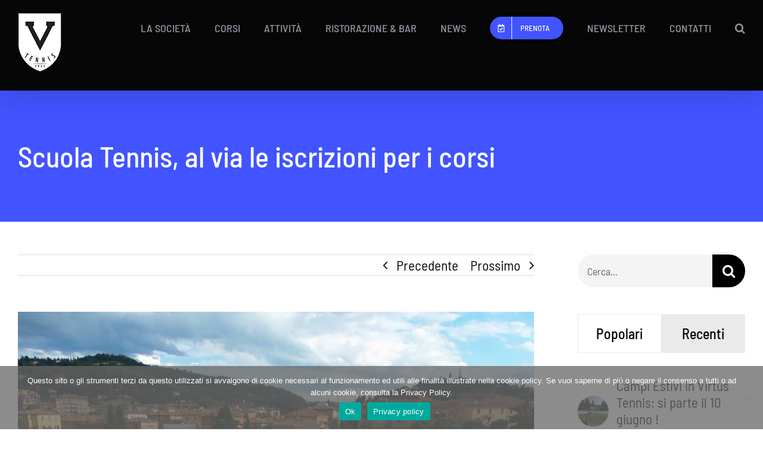

--- FILE ---
content_type: text/html; charset=UTF-8
request_url: https://www.virtustennis.it/scuola-tennis-al-via-le-iscrizioni-per-i-corsi/
body_size: 20162
content:
<!DOCTYPE html>
<html class="avada-html-layout-wide avada-html-header-position-top" lang="it-IT" prefix="og: http://ogp.me/ns# fb: http://ogp.me/ns/fb#">
<head><style>img.lazy{min-height:1px}</style><link href="https://www.virtustennis.it/wp-content/plugins/w3-total-cache/pub/js/lazyload.min.js" as="script">
	<meta http-equiv="X-UA-Compatible" content="IE=edge" />
	<meta http-equiv="Content-Type" content="text/html; charset=utf-8"/>
	<meta name="viewport" content="width=device-width, initial-scale=1" />
	<meta name='robots' content='index, follow, max-image-preview:large, max-snippet:-1, max-video-preview:-1' />

	<!-- This site is optimized with the Yoast SEO plugin v25.6 - https://yoast.com/wordpress/plugins/seo/ -->
	<title>Scuola Tennis, al via le iscrizioni per i corsi - Virtus Tennis</title>
	<link rel="canonical" href="https://www.virtustennis.it/scuola-tennis-al-via-le-iscrizioni-per-i-corsi/" />
	<meta property="og:locale" content="it_IT" />
	<meta property="og:type" content="article" />
	<meta property="og:title" content="Scuola Tennis, al via le iscrizioni per i corsi - Virtus Tennis" />
	<meta property="og:url" content="https://www.virtustennis.it/scuola-tennis-al-via-le-iscrizioni-per-i-corsi/" />
	<meta property="og:site_name" content="Virtus Tennis" />
	<meta property="article:published_time" content="2021-08-29T16:12:31+00:00" />
	<meta property="article:modified_time" content="2021-08-29T16:12:32+00:00" />
	<meta property="og:image" content="https://www.virtustennis.it/wp-content/uploads/2021/08/0a135cbc-309d-4697-b7b0-69ccaeef341b-1024x819.png" />
	<meta property="og:image:width" content="1024" />
	<meta property="og:image:height" content="819" />
	<meta property="og:image:type" content="image/png" />
	<meta name="author" content="redazione" />
	<meta name="twitter:card" content="summary_large_image" />
	<meta name="twitter:label1" content="Scritto da" />
	<meta name="twitter:data1" content="redazione" />
	<script type="application/ld+json" class="yoast-schema-graph">{"@context":"https://schema.org","@graph":[{"@type":"WebPage","@id":"https://www.virtustennis.it/scuola-tennis-al-via-le-iscrizioni-per-i-corsi/","url":"https://www.virtustennis.it/scuola-tennis-al-via-le-iscrizioni-per-i-corsi/","name":"Scuola Tennis, al via le iscrizioni per i corsi - Virtus Tennis","isPartOf":{"@id":"https://www.virtustennis.it/#website"},"primaryImageOfPage":{"@id":"https://www.virtustennis.it/scuola-tennis-al-via-le-iscrizioni-per-i-corsi/#primaryimage"},"image":{"@id":"https://www.virtustennis.it/scuola-tennis-al-via-le-iscrizioni-per-i-corsi/#primaryimage"},"thumbnailUrl":"https://www.virtustennis.it/wp-content/uploads/2021/08/0a135cbc-309d-4697-b7b0-69ccaeef341b.png","datePublished":"2021-08-29T16:12:31+00:00","dateModified":"2021-08-29T16:12:32+00:00","author":{"@id":"https://www.virtustennis.it/#/schema/person/45ff9b2921b1263ff42d1c095095b91b"},"breadcrumb":{"@id":"https://www.virtustennis.it/scuola-tennis-al-via-le-iscrizioni-per-i-corsi/#breadcrumb"},"inLanguage":"it-IT","potentialAction":[{"@type":"ReadAction","target":["https://www.virtustennis.it/scuola-tennis-al-via-le-iscrizioni-per-i-corsi/"]}]},{"@type":"ImageObject","inLanguage":"it-IT","@id":"https://www.virtustennis.it/scuola-tennis-al-via-le-iscrizioni-per-i-corsi/#primaryimage","url":"https://www.virtustennis.it/wp-content/uploads/2021/08/0a135cbc-309d-4697-b7b0-69ccaeef341b.png","contentUrl":"https://www.virtustennis.it/wp-content/uploads/2021/08/0a135cbc-309d-4697-b7b0-69ccaeef341b.png","width":2000,"height":1600},{"@type":"BreadcrumbList","@id":"https://www.virtustennis.it/scuola-tennis-al-via-le-iscrizioni-per-i-corsi/#breadcrumb","itemListElement":[{"@type":"ListItem","position":1,"name":"Home","item":"https://www.virtustennis.it/"},{"@type":"ListItem","position":2,"name":"Scuola Tennis, al via le iscrizioni per i corsi"}]},{"@type":"WebSite","@id":"https://www.virtustennis.it/#website","url":"https://www.virtustennis.it/","name":"Virtus Tennis","description":"","potentialAction":[{"@type":"SearchAction","target":{"@type":"EntryPoint","urlTemplate":"https://www.virtustennis.it/?s={search_term_string}"},"query-input":{"@type":"PropertyValueSpecification","valueRequired":true,"valueName":"search_term_string"}}],"inLanguage":"it-IT"},{"@type":"Person","@id":"https://www.virtustennis.it/#/schema/person/45ff9b2921b1263ff42d1c095095b91b","name":"redazione","image":{"@type":"ImageObject","inLanguage":"it-IT","@id":"https://www.virtustennis.it/#/schema/person/image/","url":"https://secure.gravatar.com/avatar/e12172029e7e9b665045480e0faa9a5dd72ceedf6eb6eda5790e90dfd74faf21?s=96&d=mm&r=g","contentUrl":"https://secure.gravatar.com/avatar/e12172029e7e9b665045480e0faa9a5dd72ceedf6eb6eda5790e90dfd74faf21?s=96&d=mm&r=g","caption":"redazione"},"url":"https://www.virtustennis.it/author/a-iannacci/"}]}</script>
	<!-- / Yoast SEO plugin. -->


<link rel="alternate" type="application/rss+xml" title="Virtus Tennis &raquo; Feed" href="https://www.virtustennis.it/feed/" />
<link rel="alternate" type="application/rss+xml" title="Virtus Tennis &raquo; Feed dei commenti" href="https://www.virtustennis.it/comments/feed/" />
					<link rel="shortcut icon" href="https://www.virtustennis.it/wp-content/uploads/2020/06/favico.ico" type="image/x-icon" />
		
					<!-- Apple Touch Icon -->
			<link rel="apple-touch-icon" sizes="180x180" href="https://www.virtustennis.it/wp-content/uploads/2020/06/favico.ico">
		
					<!-- Android Icon -->
			<link rel="icon" sizes="192x192" href="https://www.virtustennis.it/wp-content/uploads/2020/06/favico.ico">
		
					<!-- MS Edge Icon -->
			<meta name="msapplication-TileImage" content="https://www.virtustennis.it/wp-content/uploads/2020/06/favico.ico">
				<link rel="alternate" type="application/rss+xml" title="Virtus Tennis &raquo; Scuola Tennis, al via le iscrizioni per i corsi Feed dei commenti" href="https://www.virtustennis.it/scuola-tennis-al-via-le-iscrizioni-per-i-corsi/feed/" />
<link rel="alternate" title="oEmbed (JSON)" type="application/json+oembed" href="https://www.virtustennis.it/wp-json/oembed/1.0/embed?url=https%3A%2F%2Fwww.virtustennis.it%2Fscuola-tennis-al-via-le-iscrizioni-per-i-corsi%2F" />
<link rel="alternate" title="oEmbed (XML)" type="text/xml+oembed" href="https://www.virtustennis.it/wp-json/oembed/1.0/embed?url=https%3A%2F%2Fwww.virtustennis.it%2Fscuola-tennis-al-via-le-iscrizioni-per-i-corsi%2F&#038;format=xml" />
				
		<meta property="og:locale" content="it_IT"/>
		<meta property="og:type" content="article"/>
		<meta property="og:site_name" content="Virtus Tennis"/>
		<meta property="og:title" content="Scuola Tennis, al via le iscrizioni per i corsi - Virtus Tennis"/>
				<meta property="og:url" content="https://www.virtustennis.it/scuola-tennis-al-via-le-iscrizioni-per-i-corsi/"/>
										<meta property="article:published_time" content="2021-08-29T16:12:31+01:00"/>
							<meta property="article:modified_time" content="2021-08-29T16:12:32+01:00"/>
								<meta name="author" content="redazione"/>
								<meta property="og:image" content="https://www.virtustennis.it/wp-content/uploads/2021/08/0a135cbc-309d-4697-b7b0-69ccaeef341b.png"/>
		<meta property="og:image:width" content="2000"/>
		<meta property="og:image:height" content="1600"/>
		<meta property="og:image:type" content="image/png"/>
				<style id='wp-img-auto-sizes-contain-inline-css' type='text/css'>
img:is([sizes=auto i],[sizes^="auto," i]){contain-intrinsic-size:3000px 1500px}
/*# sourceURL=wp-img-auto-sizes-contain-inline-css */
</style>
<link rel='stylesheet' id='layerslider-css' href='https://www.virtustennis.it/wp-content/plugins/LayerSlider/assets/static/layerslider/css/layerslider.css?ver=7.15.1' type='text/css' media='all' />
<style id='wp-emoji-styles-inline-css' type='text/css'>

	img.wp-smiley, img.emoji {
		display: inline !important;
		border: none !important;
		box-shadow: none !important;
		height: 1em !important;
		width: 1em !important;
		margin: 0 0.07em !important;
		vertical-align: -0.1em !important;
		background: none !important;
		padding: 0 !important;
	}
/*# sourceURL=wp-emoji-styles-inline-css */
</style>
<link rel='stylesheet' id='cookie-notice-front-css' href='https://www.virtustennis.it/wp-content/plugins/cookie-notice/css/front.min.css?ver=2.5.7' type='text/css' media='all' />
<link rel='stylesheet' id='fusion-dynamic-css-css' href='https://www.virtustennis.it/wp-content/uploads/fusion-styles/1b0810051c2e28f52ff4d765abfaacce.min.css?ver=3.12.2' type='text/css' media='all' />
<script type="text/javascript" src="https://www.virtustennis.it/wp-includes/js/jquery/jquery.min.js?ver=3.7.1" id="jquery-core-js"></script>
<script type="text/javascript" src="https://www.virtustennis.it/wp-includes/js/jquery/jquery-migrate.min.js?ver=3.4.1" id="jquery-migrate-js"></script>
<script type="text/javascript" id="layerslider-utils-js-extra">
/* <![CDATA[ */
var LS_Meta = {"v":"7.15.1","fixGSAP":"1"};
//# sourceURL=layerslider-utils-js-extra
/* ]]> */
</script>
<script type="text/javascript" src="https://www.virtustennis.it/wp-content/plugins/LayerSlider/assets/static/layerslider/js/layerslider.utils.js?ver=7.15.1" id="layerslider-utils-js"></script>
<script type="text/javascript" src="https://www.virtustennis.it/wp-content/plugins/LayerSlider/assets/static/layerslider/js/layerslider.kreaturamedia.jquery.js?ver=7.15.1" id="layerslider-js"></script>
<script type="text/javascript" src="https://www.virtustennis.it/wp-content/plugins/LayerSlider/assets/static/layerslider/js/layerslider.transitions.js?ver=7.15.1" id="layerslider-transitions-js"></script>
<meta name="generator" content="Powered by LayerSlider 7.15.1 - Build Heros, Sliders, and Popups. Create Animations and Beautiful, Rich Web Content as Easy as Never Before on WordPress." />
<!-- LayerSlider updates and docs at: https://layerslider.com -->
<link rel="https://api.w.org/" href="https://www.virtustennis.it/wp-json/" /><link rel="alternate" title="JSON" type="application/json" href="https://www.virtustennis.it/wp-json/wp/v2/posts/3618" /><link rel="EditURI" type="application/rsd+xml" title="RSD" href="https://www.virtustennis.it/xmlrpc.php?rsd" />
<meta name="generator" content="WordPress 6.9" />
<link rel='shortlink' href='https://www.virtustennis.it/?p=3618' />
<style type="text/css" id="css-fb-visibility">@media screen and (max-width: 640px){.fusion-no-small-visibility{display:none !important;}body .sm-text-align-center{text-align:center !important;}body .sm-text-align-left{text-align:left !important;}body .sm-text-align-right{text-align:right !important;}body .sm-flex-align-center{justify-content:center !important;}body .sm-flex-align-flex-start{justify-content:flex-start !important;}body .sm-flex-align-flex-end{justify-content:flex-end !important;}body .sm-mx-auto{margin-left:auto !important;margin-right:auto !important;}body .sm-ml-auto{margin-left:auto !important;}body .sm-mr-auto{margin-right:auto !important;}body .fusion-absolute-position-small{position:absolute;top:auto;width:100%;}.awb-sticky.awb-sticky-small{ position: sticky; top: var(--awb-sticky-offset,0); }}@media screen and (min-width: 641px) and (max-width: 1024px){.fusion-no-medium-visibility{display:none !important;}body .md-text-align-center{text-align:center !important;}body .md-text-align-left{text-align:left !important;}body .md-text-align-right{text-align:right !important;}body .md-flex-align-center{justify-content:center !important;}body .md-flex-align-flex-start{justify-content:flex-start !important;}body .md-flex-align-flex-end{justify-content:flex-end !important;}body .md-mx-auto{margin-left:auto !important;margin-right:auto !important;}body .md-ml-auto{margin-left:auto !important;}body .md-mr-auto{margin-right:auto !important;}body .fusion-absolute-position-medium{position:absolute;top:auto;width:100%;}.awb-sticky.awb-sticky-medium{ position: sticky; top: var(--awb-sticky-offset,0); }}@media screen and (min-width: 1025px){.fusion-no-large-visibility{display:none !important;}body .lg-text-align-center{text-align:center !important;}body .lg-text-align-left{text-align:left !important;}body .lg-text-align-right{text-align:right !important;}body .lg-flex-align-center{justify-content:center !important;}body .lg-flex-align-flex-start{justify-content:flex-start !important;}body .lg-flex-align-flex-end{justify-content:flex-end !important;}body .lg-mx-auto{margin-left:auto !important;margin-right:auto !important;}body .lg-ml-auto{margin-left:auto !important;}body .lg-mr-auto{margin-right:auto !important;}body .fusion-absolute-position-large{position:absolute;top:auto;width:100%;}.awb-sticky.awb-sticky-large{ position: sticky; top: var(--awb-sticky-offset,0); }}</style>		<script type="text/javascript">
			var doc = document.documentElement;
			doc.setAttribute( 'data-useragent', navigator.userAgent );
		</script>
		
	<!-- Global site tag (gtag.js) - Google Analytics -->
<script async src="https://www.googletagmanager.com/gtag/js?id=UA-171360997-1"></script>
<script>
  window.dataLayer = window.dataLayer || [];
  function gtag(){dataLayer.push(arguments);}
  gtag('js', new Date());

  gtag('config', 'UA-171360997-1');
</script><style id='global-styles-inline-css' type='text/css'>
:root{--wp--preset--aspect-ratio--square: 1;--wp--preset--aspect-ratio--4-3: 4/3;--wp--preset--aspect-ratio--3-4: 3/4;--wp--preset--aspect-ratio--3-2: 3/2;--wp--preset--aspect-ratio--2-3: 2/3;--wp--preset--aspect-ratio--16-9: 16/9;--wp--preset--aspect-ratio--9-16: 9/16;--wp--preset--color--black: #000000;--wp--preset--color--cyan-bluish-gray: #abb8c3;--wp--preset--color--white: #ffffff;--wp--preset--color--pale-pink: #f78da7;--wp--preset--color--vivid-red: #cf2e2e;--wp--preset--color--luminous-vivid-orange: #ff6900;--wp--preset--color--luminous-vivid-amber: #fcb900;--wp--preset--color--light-green-cyan: #7bdcb5;--wp--preset--color--vivid-green-cyan: #00d084;--wp--preset--color--pale-cyan-blue: #8ed1fc;--wp--preset--color--vivid-cyan-blue: #0693e3;--wp--preset--color--vivid-purple: #9b51e0;--wp--preset--color--awb-color-1: rgba(255,255,255,1);--wp--preset--color--awb-color-2: rgba(246,246,246,1);--wp--preset--color--awb-color-3: rgba(235,234,234,1);--wp--preset--color--awb-color-4: rgba(116,116,116,1);--wp--preset--color--awb-color-5: rgba(255,65,75,1);--wp--preset--color--awb-color-6: rgba(65,84,255,1);--wp--preset--color--awb-color-7: rgba(51,51,51,1);--wp--preset--color--awb-color-8: rgba(6,6,7,1);--wp--preset--color--awb-color-custom-10: rgba(101,188,123,1);--wp--preset--color--awb-color-custom-11: rgba(224,222,222,1);--wp--preset--color--awb-color-custom-12: rgba(229,229,229,1);--wp--preset--color--awb-color-custom-13: rgba(152,147,159,1);--wp--preset--color--awb-color-custom-14: rgba(82,74,89,1);--wp--preset--color--awb-color-custom-15: rgba(235,234,234,0.8);--wp--preset--color--awb-color-custom-16: rgba(244,244,244,1);--wp--preset--color--awb-color-custom-17: rgba(232,232,232,1);--wp--preset--color--awb-color-custom-18: rgba(0,0,0,1);--wp--preset--gradient--vivid-cyan-blue-to-vivid-purple: linear-gradient(135deg,rgb(6,147,227) 0%,rgb(155,81,224) 100%);--wp--preset--gradient--light-green-cyan-to-vivid-green-cyan: linear-gradient(135deg,rgb(122,220,180) 0%,rgb(0,208,130) 100%);--wp--preset--gradient--luminous-vivid-amber-to-luminous-vivid-orange: linear-gradient(135deg,rgb(252,185,0) 0%,rgb(255,105,0) 100%);--wp--preset--gradient--luminous-vivid-orange-to-vivid-red: linear-gradient(135deg,rgb(255,105,0) 0%,rgb(207,46,46) 100%);--wp--preset--gradient--very-light-gray-to-cyan-bluish-gray: linear-gradient(135deg,rgb(238,238,238) 0%,rgb(169,184,195) 100%);--wp--preset--gradient--cool-to-warm-spectrum: linear-gradient(135deg,rgb(74,234,220) 0%,rgb(151,120,209) 20%,rgb(207,42,186) 40%,rgb(238,44,130) 60%,rgb(251,105,98) 80%,rgb(254,248,76) 100%);--wp--preset--gradient--blush-light-purple: linear-gradient(135deg,rgb(255,206,236) 0%,rgb(152,150,240) 100%);--wp--preset--gradient--blush-bordeaux: linear-gradient(135deg,rgb(254,205,165) 0%,rgb(254,45,45) 50%,rgb(107,0,62) 100%);--wp--preset--gradient--luminous-dusk: linear-gradient(135deg,rgb(255,203,112) 0%,rgb(199,81,192) 50%,rgb(65,88,208) 100%);--wp--preset--gradient--pale-ocean: linear-gradient(135deg,rgb(255,245,203) 0%,rgb(182,227,212) 50%,rgb(51,167,181) 100%);--wp--preset--gradient--electric-grass: linear-gradient(135deg,rgb(202,248,128) 0%,rgb(113,206,126) 100%);--wp--preset--gradient--midnight: linear-gradient(135deg,rgb(2,3,129) 0%,rgb(40,116,252) 100%);--wp--preset--font-size--small: 17.25px;--wp--preset--font-size--medium: 20px;--wp--preset--font-size--large: 34.5px;--wp--preset--font-size--x-large: 42px;--wp--preset--font-size--normal: 23px;--wp--preset--font-size--xlarge: 46px;--wp--preset--font-size--huge: 69px;--wp--preset--spacing--20: 0.44rem;--wp--preset--spacing--30: 0.67rem;--wp--preset--spacing--40: 1rem;--wp--preset--spacing--50: 1.5rem;--wp--preset--spacing--60: 2.25rem;--wp--preset--spacing--70: 3.38rem;--wp--preset--spacing--80: 5.06rem;--wp--preset--shadow--natural: 6px 6px 9px rgba(0, 0, 0, 0.2);--wp--preset--shadow--deep: 12px 12px 50px rgba(0, 0, 0, 0.4);--wp--preset--shadow--sharp: 6px 6px 0px rgba(0, 0, 0, 0.2);--wp--preset--shadow--outlined: 6px 6px 0px -3px rgb(255, 255, 255), 6px 6px rgb(0, 0, 0);--wp--preset--shadow--crisp: 6px 6px 0px rgb(0, 0, 0);}:where(.is-layout-flex){gap: 0.5em;}:where(.is-layout-grid){gap: 0.5em;}body .is-layout-flex{display: flex;}.is-layout-flex{flex-wrap: wrap;align-items: center;}.is-layout-flex > :is(*, div){margin: 0;}body .is-layout-grid{display: grid;}.is-layout-grid > :is(*, div){margin: 0;}:where(.wp-block-columns.is-layout-flex){gap: 2em;}:where(.wp-block-columns.is-layout-grid){gap: 2em;}:where(.wp-block-post-template.is-layout-flex){gap: 1.25em;}:where(.wp-block-post-template.is-layout-grid){gap: 1.25em;}.has-black-color{color: var(--wp--preset--color--black) !important;}.has-cyan-bluish-gray-color{color: var(--wp--preset--color--cyan-bluish-gray) !important;}.has-white-color{color: var(--wp--preset--color--white) !important;}.has-pale-pink-color{color: var(--wp--preset--color--pale-pink) !important;}.has-vivid-red-color{color: var(--wp--preset--color--vivid-red) !important;}.has-luminous-vivid-orange-color{color: var(--wp--preset--color--luminous-vivid-orange) !important;}.has-luminous-vivid-amber-color{color: var(--wp--preset--color--luminous-vivid-amber) !important;}.has-light-green-cyan-color{color: var(--wp--preset--color--light-green-cyan) !important;}.has-vivid-green-cyan-color{color: var(--wp--preset--color--vivid-green-cyan) !important;}.has-pale-cyan-blue-color{color: var(--wp--preset--color--pale-cyan-blue) !important;}.has-vivid-cyan-blue-color{color: var(--wp--preset--color--vivid-cyan-blue) !important;}.has-vivid-purple-color{color: var(--wp--preset--color--vivid-purple) !important;}.has-black-background-color{background-color: var(--wp--preset--color--black) !important;}.has-cyan-bluish-gray-background-color{background-color: var(--wp--preset--color--cyan-bluish-gray) !important;}.has-white-background-color{background-color: var(--wp--preset--color--white) !important;}.has-pale-pink-background-color{background-color: var(--wp--preset--color--pale-pink) !important;}.has-vivid-red-background-color{background-color: var(--wp--preset--color--vivid-red) !important;}.has-luminous-vivid-orange-background-color{background-color: var(--wp--preset--color--luminous-vivid-orange) !important;}.has-luminous-vivid-amber-background-color{background-color: var(--wp--preset--color--luminous-vivid-amber) !important;}.has-light-green-cyan-background-color{background-color: var(--wp--preset--color--light-green-cyan) !important;}.has-vivid-green-cyan-background-color{background-color: var(--wp--preset--color--vivid-green-cyan) !important;}.has-pale-cyan-blue-background-color{background-color: var(--wp--preset--color--pale-cyan-blue) !important;}.has-vivid-cyan-blue-background-color{background-color: var(--wp--preset--color--vivid-cyan-blue) !important;}.has-vivid-purple-background-color{background-color: var(--wp--preset--color--vivid-purple) !important;}.has-black-border-color{border-color: var(--wp--preset--color--black) !important;}.has-cyan-bluish-gray-border-color{border-color: var(--wp--preset--color--cyan-bluish-gray) !important;}.has-white-border-color{border-color: var(--wp--preset--color--white) !important;}.has-pale-pink-border-color{border-color: var(--wp--preset--color--pale-pink) !important;}.has-vivid-red-border-color{border-color: var(--wp--preset--color--vivid-red) !important;}.has-luminous-vivid-orange-border-color{border-color: var(--wp--preset--color--luminous-vivid-orange) !important;}.has-luminous-vivid-amber-border-color{border-color: var(--wp--preset--color--luminous-vivid-amber) !important;}.has-light-green-cyan-border-color{border-color: var(--wp--preset--color--light-green-cyan) !important;}.has-vivid-green-cyan-border-color{border-color: var(--wp--preset--color--vivid-green-cyan) !important;}.has-pale-cyan-blue-border-color{border-color: var(--wp--preset--color--pale-cyan-blue) !important;}.has-vivid-cyan-blue-border-color{border-color: var(--wp--preset--color--vivid-cyan-blue) !important;}.has-vivid-purple-border-color{border-color: var(--wp--preset--color--vivid-purple) !important;}.has-vivid-cyan-blue-to-vivid-purple-gradient-background{background: var(--wp--preset--gradient--vivid-cyan-blue-to-vivid-purple) !important;}.has-light-green-cyan-to-vivid-green-cyan-gradient-background{background: var(--wp--preset--gradient--light-green-cyan-to-vivid-green-cyan) !important;}.has-luminous-vivid-amber-to-luminous-vivid-orange-gradient-background{background: var(--wp--preset--gradient--luminous-vivid-amber-to-luminous-vivid-orange) !important;}.has-luminous-vivid-orange-to-vivid-red-gradient-background{background: var(--wp--preset--gradient--luminous-vivid-orange-to-vivid-red) !important;}.has-very-light-gray-to-cyan-bluish-gray-gradient-background{background: var(--wp--preset--gradient--very-light-gray-to-cyan-bluish-gray) !important;}.has-cool-to-warm-spectrum-gradient-background{background: var(--wp--preset--gradient--cool-to-warm-spectrum) !important;}.has-blush-light-purple-gradient-background{background: var(--wp--preset--gradient--blush-light-purple) !important;}.has-blush-bordeaux-gradient-background{background: var(--wp--preset--gradient--blush-bordeaux) !important;}.has-luminous-dusk-gradient-background{background: var(--wp--preset--gradient--luminous-dusk) !important;}.has-pale-ocean-gradient-background{background: var(--wp--preset--gradient--pale-ocean) !important;}.has-electric-grass-gradient-background{background: var(--wp--preset--gradient--electric-grass) !important;}.has-midnight-gradient-background{background: var(--wp--preset--gradient--midnight) !important;}.has-small-font-size{font-size: var(--wp--preset--font-size--small) !important;}.has-medium-font-size{font-size: var(--wp--preset--font-size--medium) !important;}.has-large-font-size{font-size: var(--wp--preset--font-size--large) !important;}.has-x-large-font-size{font-size: var(--wp--preset--font-size--x-large) !important;}
/*# sourceURL=global-styles-inline-css */
</style>
<style id='wp-block-library-inline-css' type='text/css'>
:root{--wp-block-synced-color:#7a00df;--wp-block-synced-color--rgb:122,0,223;--wp-bound-block-color:var(--wp-block-synced-color);--wp-editor-canvas-background:#ddd;--wp-admin-theme-color:#007cba;--wp-admin-theme-color--rgb:0,124,186;--wp-admin-theme-color-darker-10:#006ba1;--wp-admin-theme-color-darker-10--rgb:0,107,160.5;--wp-admin-theme-color-darker-20:#005a87;--wp-admin-theme-color-darker-20--rgb:0,90,135;--wp-admin-border-width-focus:2px}@media (min-resolution:192dpi){:root{--wp-admin-border-width-focus:1.5px}}.wp-element-button{cursor:pointer}:root .has-very-light-gray-background-color{background-color:#eee}:root .has-very-dark-gray-background-color{background-color:#313131}:root .has-very-light-gray-color{color:#eee}:root .has-very-dark-gray-color{color:#313131}:root .has-vivid-green-cyan-to-vivid-cyan-blue-gradient-background{background:linear-gradient(135deg,#00d084,#0693e3)}:root .has-purple-crush-gradient-background{background:linear-gradient(135deg,#34e2e4,#4721fb 50%,#ab1dfe)}:root .has-hazy-dawn-gradient-background{background:linear-gradient(135deg,#faaca8,#dad0ec)}:root .has-subdued-olive-gradient-background{background:linear-gradient(135deg,#fafae1,#67a671)}:root .has-atomic-cream-gradient-background{background:linear-gradient(135deg,#fdd79a,#004a59)}:root .has-nightshade-gradient-background{background:linear-gradient(135deg,#330968,#31cdcf)}:root .has-midnight-gradient-background{background:linear-gradient(135deg,#020381,#2874fc)}:root{--wp--preset--font-size--normal:16px;--wp--preset--font-size--huge:42px}.has-regular-font-size{font-size:1em}.has-larger-font-size{font-size:2.625em}.has-normal-font-size{font-size:var(--wp--preset--font-size--normal)}.has-huge-font-size{font-size:var(--wp--preset--font-size--huge)}.has-text-align-center{text-align:center}.has-text-align-left{text-align:left}.has-text-align-right{text-align:right}.has-fit-text{white-space:nowrap!important}#end-resizable-editor-section{display:none}.aligncenter{clear:both}.items-justified-left{justify-content:flex-start}.items-justified-center{justify-content:center}.items-justified-right{justify-content:flex-end}.items-justified-space-between{justify-content:space-between}.screen-reader-text{border:0;clip-path:inset(50%);height:1px;margin:-1px;overflow:hidden;padding:0;position:absolute;width:1px;word-wrap:normal!important}.screen-reader-text:focus{background-color:#ddd;clip-path:none;color:#444;display:block;font-size:1em;height:auto;left:5px;line-height:normal;padding:15px 23px 14px;text-decoration:none;top:5px;width:auto;z-index:100000}html :where(.has-border-color){border-style:solid}html :where([style*=border-top-color]){border-top-style:solid}html :where([style*=border-right-color]){border-right-style:solid}html :where([style*=border-bottom-color]){border-bottom-style:solid}html :where([style*=border-left-color]){border-left-style:solid}html :where([style*=border-width]){border-style:solid}html :where([style*=border-top-width]){border-top-style:solid}html :where([style*=border-right-width]){border-right-style:solid}html :where([style*=border-bottom-width]){border-bottom-style:solid}html :where([style*=border-left-width]){border-left-style:solid}html :where(img[class*=wp-image-]){height:auto;max-width:100%}:where(figure){margin:0 0 1em}html :where(.is-position-sticky){--wp-admin--admin-bar--position-offset:var(--wp-admin--admin-bar--height,0px)}@media screen and (max-width:600px){html :where(.is-position-sticky){--wp-admin--admin-bar--position-offset:0px}}
/*wp_block_styles_on_demand_placeholder:6958b652a4240*/
/*# sourceURL=wp-block-library-inline-css */
</style>
<style id='wp-block-library-theme-inline-css' type='text/css'>
.wp-block-audio :where(figcaption){color:#555;font-size:13px;text-align:center}.is-dark-theme .wp-block-audio :where(figcaption){color:#ffffffa6}.wp-block-audio{margin:0 0 1em}.wp-block-code{border:1px solid #ccc;border-radius:4px;font-family:Menlo,Consolas,monaco,monospace;padding:.8em 1em}.wp-block-embed :where(figcaption){color:#555;font-size:13px;text-align:center}.is-dark-theme .wp-block-embed :where(figcaption){color:#ffffffa6}.wp-block-embed{margin:0 0 1em}.blocks-gallery-caption{color:#555;font-size:13px;text-align:center}.is-dark-theme .blocks-gallery-caption{color:#ffffffa6}:root :where(.wp-block-image figcaption){color:#555;font-size:13px;text-align:center}.is-dark-theme :root :where(.wp-block-image figcaption){color:#ffffffa6}.wp-block-image{margin:0 0 1em}.wp-block-pullquote{border-bottom:4px solid;border-top:4px solid;color:currentColor;margin-bottom:1.75em}.wp-block-pullquote :where(cite),.wp-block-pullquote :where(footer),.wp-block-pullquote__citation{color:currentColor;font-size:.8125em;font-style:normal;text-transform:uppercase}.wp-block-quote{border-left:.25em solid;margin:0 0 1.75em;padding-left:1em}.wp-block-quote cite,.wp-block-quote footer{color:currentColor;font-size:.8125em;font-style:normal;position:relative}.wp-block-quote:where(.has-text-align-right){border-left:none;border-right:.25em solid;padding-left:0;padding-right:1em}.wp-block-quote:where(.has-text-align-center){border:none;padding-left:0}.wp-block-quote.is-large,.wp-block-quote.is-style-large,.wp-block-quote:where(.is-style-plain){border:none}.wp-block-search .wp-block-search__label{font-weight:700}.wp-block-search__button{border:1px solid #ccc;padding:.375em .625em}:where(.wp-block-group.has-background){padding:1.25em 2.375em}.wp-block-separator.has-css-opacity{opacity:.4}.wp-block-separator{border:none;border-bottom:2px solid;margin-left:auto;margin-right:auto}.wp-block-separator.has-alpha-channel-opacity{opacity:1}.wp-block-separator:not(.is-style-wide):not(.is-style-dots){width:100px}.wp-block-separator.has-background:not(.is-style-dots){border-bottom:none;height:1px}.wp-block-separator.has-background:not(.is-style-wide):not(.is-style-dots){height:2px}.wp-block-table{margin:0 0 1em}.wp-block-table td,.wp-block-table th{word-break:normal}.wp-block-table :where(figcaption){color:#555;font-size:13px;text-align:center}.is-dark-theme .wp-block-table :where(figcaption){color:#ffffffa6}.wp-block-video :where(figcaption){color:#555;font-size:13px;text-align:center}.is-dark-theme .wp-block-video :where(figcaption){color:#ffffffa6}.wp-block-video{margin:0 0 1em}:root :where(.wp-block-template-part.has-background){margin-bottom:0;margin-top:0;padding:1.25em 2.375em}
/*# sourceURL=/wp-includes/css/dist/block-library/theme.min.css */
</style>
<style id='classic-theme-styles-inline-css' type='text/css'>
/*! This file is auto-generated */
.wp-block-button__link{color:#fff;background-color:#32373c;border-radius:9999px;box-shadow:none;text-decoration:none;padding:calc(.667em + 2px) calc(1.333em + 2px);font-size:1.125em}.wp-block-file__button{background:#32373c;color:#fff;text-decoration:none}
/*# sourceURL=/wp-includes/css/classic-themes.min.css */
</style>
</head>

<body class="wp-singular post-template-default single single-post postid-3618 single-format-standard wp-theme-Avada wp-child-theme-Avada-Child-Theme cookies-not-set has-sidebar fusion-image-hovers fusion-pagination-sizing fusion-button_type-flat fusion-button_span-no fusion-button_gradient-linear avada-image-rollover-circle-no avada-image-rollover-yes avada-image-rollover-direction-fade fusion-body ltr fusion-sticky-header no-mobile-sticky-header no-mobile-slidingbar no-mobile-totop fusion-disable-outline fusion-sub-menu-fade mobile-logo-pos-left layout-wide-mode avada-has-boxed-modal-shadow- layout-scroll-offset-full avada-has-zero-margin-offset-top fusion-top-header menu-text-align-center mobile-menu-design-modern fusion-show-pagination-text fusion-header-layout-v1 avada-responsive avada-footer-fx-none avada-menu-highlight-style-textcolor fusion-search-form-classic fusion-main-menu-search-dropdown fusion-avatar-circle avada-sticky-shrinkage avada-dropdown-styles avada-blog-layout-large avada-blog-archive-layout-grid avada-header-shadow-yes avada-menu-icon-position-left avada-has-megamenu-shadow avada-has-pagetitle-bg-full avada-has-pagetitle-bg-parallax avada-has-main-nav-search-icon avada-has-100-footer avada-has-breadcrumb-mobile-hidden avada-has-titlebar-bar_and_content avada-has-transparent-timeline_color avada-has-pagination-width_height avada-flyout-menu-direction-fade avada-ec-views-v1" data-awb-post-id="3618">
		<a class="skip-link screen-reader-text" href="#content">Salta al contenuto</a>

	<div id="boxed-wrapper">
		
		<div id="wrapper" class="fusion-wrapper">
			<div id="home" style="position:relative;top:-1px;"></div>
							
					
			<header class="fusion-header-wrapper fusion-header-shadow">
				<div class="fusion-header-v1 fusion-logo-alignment fusion-logo-left fusion-sticky-menu- fusion-sticky-logo-1 fusion-mobile-logo-1  fusion-mobile-menu-design-modern">
					<div class="fusion-header-sticky-height"></div>
<div class="fusion-header">
	<div class="fusion-row">
					<div class="fusion-logo" data-margin-top="21px" data-margin-bottom="31px" data-margin-left="0px" data-margin-right="0px">
			<a class="fusion-logo-link"  href="https://www.virtustennis.it/" >

						<!-- standard logo -->
			<img src="data:image/svg+xml,%3Csvg%20xmlns='http://www.w3.org/2000/svg'%20viewBox='0%200%2073%20100'%3E%3C/svg%3E" data-src="https://www.virtustennis.it/wp-content/uploads/2020/04/VIRTUS-LOGO-NUOVO-100.png" data-srcset="https://www.virtustennis.it/wp-content/uploads/2020/04/VIRTUS-LOGO-NUOVO-100.png 1x, https://www.virtustennis.it/wp-content/uploads/2020/04/VIRTUS-LOGO-NUOVO-100.png 2x" width="73" height="100" style="max-height:100px;height:auto;" alt="Virtus Tennis Logo" data-retina_logo_url="https://www.virtustennis.it/wp-content/uploads/2020/04/VIRTUS-LOGO-NUOVO-100.png" class="fusion-standard-logo lazy" />

											<!-- mobile logo -->
				<img src="data:image/svg+xml,%3Csvg%20xmlns='http://www.w3.org/2000/svg'%20viewBox='0%200%2073%20100'%3E%3C/svg%3E" data-src="https://www.virtustennis.it/wp-content/uploads/2020/04/VIRTUS-LOGO-NUOVO-100.png" data-srcset="https://www.virtustennis.it/wp-content/uploads/2020/04/VIRTUS-LOGO-NUOVO-100.png 1x, https://www.virtustennis.it/wp-content/uploads/2020/04/VIRTUS-LOGO-NUOVO-100.png 2x" width="73" height="100" style="max-height:100px;height:auto;" alt="Virtus Tennis Logo" data-retina_logo_url="https://www.virtustennis.it/wp-content/uploads/2020/04/VIRTUS-LOGO-NUOVO-100.png" class="fusion-mobile-logo lazy" />
			
											<!-- sticky header logo -->
				<img src="data:image/svg+xml,%3Csvg%20xmlns='http://www.w3.org/2000/svg'%20viewBox='0%200%2073%20100'%3E%3C/svg%3E" data-src="https://www.virtustennis.it/wp-content/uploads/2020/04/VIRTUS-LOGO-NUOVO-100.png" data-srcset="https://www.virtustennis.it/wp-content/uploads/2020/04/VIRTUS-LOGO-NUOVO-100.png 1x, https://www.virtustennis.it/wp-content/uploads/2020/04/VIRTUS-LOGO-NUOVO.png 2x" width="73" height="100" style="max-height:100px;height:auto;" alt="Virtus Tennis Logo" data-retina_logo_url="https://www.virtustennis.it/wp-content/uploads/2020/04/VIRTUS-LOGO-NUOVO.png" class="fusion-sticky-logo lazy" />
					</a>
		</div>		<nav class="fusion-main-menu" aria-label="Menu Principale"><ul id="menu-sports-main-menu" class="fusion-menu"><li  id="menu-item-2825"  class="menu-item menu-item-type-custom menu-item-object-custom menu-item-has-children menu-item-2825 fusion-dropdown-menu"  data-item-id="2825"><a  href="#" class="fusion-textcolor-highlight"><span class="menu-text">LA SOCIETÀ</span></a><ul class="sub-menu"><li  id="menu-item-2351"  class="menu-item menu-item-type-post_type menu-item-object-page menu-item-2351 fusion-dropdown-submenu" ><a  href="https://www.virtustennis.it/la-direzione/" class="fusion-textcolor-highlight"><span>LA DIREZIONE</span></a></li><li  id="menu-item-2348"  class="menu-item menu-item-type-post_type menu-item-object-page menu-item-2348 fusion-dropdown-submenu" ><a  href="https://www.virtustennis.it/storia-della-virtus-in-breve/" class="fusion-textcolor-highlight"><span>STORIA DELLA VIRTUS TENNIS</span></a></li><li  id="menu-item-2824"  class="menu-item menu-item-type-post_type menu-item-object-page menu-item-2824 fusion-dropdown-submenu" ><a  href="https://www.virtustennis.it/i-nostri-campioni/" class="fusion-textcolor-highlight"><span>I NOSTRI CAMPIONI</span></a></li><li  id="menu-item-3792"  class="menu-item menu-item-type-post_type menu-item-object-page menu-item-3792 fusion-dropdown-submenu" ><a  href="https://www.virtustennis.it/statuto-e-regolamento/" class="fusion-textcolor-highlight"><span>STATUTO E REGOLAMENTO</span></a></li></ul></li><li  id="menu-item-2398"  class="menu-item menu-item-type-custom menu-item-object-custom menu-item-has-children menu-item-2398 fusion-dropdown-menu"  data-item-id="2398"><a  href="#" class="fusion-textcolor-highlight"><span class="menu-text">CORSI</span></a><ul class="sub-menu"><li  id="menu-item-2399"  class="menu-item menu-item-type-post_type menu-item-object-page menu-item-2399 fusion-dropdown-submenu" ><a  href="https://www.virtustennis.it/corsi/" class="fusion-textcolor-highlight"><span>I NOSTRI TECNICI</span></a></li><li  id="menu-item-2400"  class="menu-item menu-item-type-post_type menu-item-object-page menu-item-2400 fusion-dropdown-submenu" ><a  href="https://www.virtustennis.it/scuola-avviamento-tennis/" class="fusion-textcolor-highlight"><span>SCUOLA AVVIAMENTO TENNIS</span></a></li><li  id="menu-item-3308"  class="menu-item menu-item-type-post_type menu-item-object-page menu-item-3308 fusion-dropdown-submenu" ><a  href="https://www.virtustennis.it/blind-tennis/" class="fusion-textcolor-highlight"><span>BLIND TENNIS</span></a></li><li  id="menu-item-3899"  class="menu-item menu-item-type-custom menu-item-object-custom menu-item-has-children menu-item-3899 fusion-dropdown-submenu" ><a  href="#" class="fusion-textcolor-highlight"><span>ATTIVITÀ AGONISTICA</span></a><ul class="sub-menu"><li  id="menu-item-3406"  class="menu-item menu-item-type-post_type menu-item-object-page menu-item-3406" ><a  href="https://www.virtustennis.it/tennis/" class="fusion-textcolor-highlight"><span>TENNIS</span></a></li><li  id="menu-item-3900"  class="menu-item menu-item-type-post_type menu-item-object-page menu-item-3900" ><a  href="https://www.virtustennis.it/padel/" class="fusion-textcolor-highlight"><span>PADEL</span></a></li></ul></li></ul></li><li  id="menu-item-2739"  class="menu-item menu-item-type-post_type menu-item-object-page menu-item-2739"  data-item-id="2739"><a  href="https://www.virtustennis.it/attivita/" class="fusion-textcolor-highlight"><span class="menu-text">ATTIVITÀ</span></a></li><li  id="menu-item-2397"  class="menu-item menu-item-type-post_type menu-item-object-page menu-item-2397"  data-item-id="2397"><a  href="https://www.virtustennis.it/presentazione-virtuoso-dinner-bar-restaurant/" class="fusion-textcolor-highlight"><span class="menu-text">RISTORAZIONE &#038; BAR</span></a></li><li  id="menu-item-2741"  class="menu-item menu-item-type-post_type menu-item-object-page menu-item-2741"  data-item-id="2741"><a  href="https://www.virtustennis.it/news/" class="fusion-textcolor-highlight"><span class="menu-text">NEWS</span></a></li><li  id="menu-item-14"  class="menu-item menu-item-type-post_type menu-item-object-page menu-item-14 fusion-menu-item-button"  data-item-id="14"><a  href="https://www.virtustennis.it/prenotazione-campi/" class="fusion-textcolor-highlight"><span class="menu-text fusion-button button-default button-medium"><span class="button-icon-divider-left"><i class="glyphicon fa-calendar-check far" aria-hidden="true"></i></span><span class="fusion-button-text-left">PRENOTA</span></span></a></li><li  id="menu-item-4115"  class="menu-item menu-item-type-post_type menu-item-object-page menu-item-4115"  data-item-id="4115"><a  href="https://www.virtustennis.it/newsletter/" class="fusion-textcolor-highlight"><span class="menu-text">NEWSLETTER</span></a></li><li  id="menu-item-2830"  class="menu-item menu-item-type-post_type menu-item-object-page menu-item-2830"  data-item-id="2830"><a  href="https://www.virtustennis.it/contatti/" class="fusion-textcolor-highlight"><span class="menu-text">CONTATTI</span></a></li><li class="fusion-custom-menu-item fusion-main-menu-search"><a class="fusion-main-menu-icon" href="#" aria-label="Cerca" data-title="Cerca" title="Cerca" role="button" aria-expanded="false"></a><div class="fusion-custom-menu-item-contents">		<form role="search" class="searchform fusion-search-form  fusion-search-form-classic" method="get" action="https://www.virtustennis.it/">
			<div class="fusion-search-form-content">

				
				<div class="fusion-search-field search-field">
					<label><span class="screen-reader-text">Cerca per:</span>
													<input type="search" value="" name="s" class="s" placeholder="Cerca..." required aria-required="true" aria-label="Cerca..."/>
											</label>
				</div>
				<div class="fusion-search-button search-button">
					<input type="submit" class="fusion-search-submit searchsubmit" aria-label="Cerca" value="&#xf002;" />
									</div>

				
			</div>


			
		</form>
		</div></li></ul></nav>	<div class="fusion-mobile-menu-icons">
							<a href="#" class="fusion-icon awb-icon-bars" aria-label="Attiva/Disattiva menu mobile" aria-expanded="false"></a>
		
		
		
			</div>

<nav class="fusion-mobile-nav-holder fusion-mobile-menu-text-align-center" aria-label="Menu Mobile Principale"></nav>

					</div>
</div>
				</div>
				<div class="fusion-clearfix"></div>
			</header>
								
							<div id="sliders-container" class="fusion-slider-visibility">
					</div>
				
					
							
			<section class="avada-page-titlebar-wrapper" aria-label="Barra Titolo Pagina">
	<div class="fusion-page-title-bar fusion-page-title-bar-breadcrumbs fusion-page-title-bar-left">
		<div class="fusion-page-title-row">
			<div class="fusion-page-title-wrapper">
				<div class="fusion-page-title-captions">

																							<h1 class="entry-title">Scuola Tennis, al via le iscrizioni per i corsi</h1>

											
					
				</div>

													
			</div>
		</div>
	</div>
</section>

						<main id="main" class="clearfix ">
				<div class="fusion-row" style="">

<section id="content" style="float: left;">
			<div class="single-navigation clearfix">
			<a href="https://www.virtustennis.it/da-domani-attiva-la-transportation/" rel="prev">Precedente</a>			<a href="https://www.virtustennis.it/camp-italiani-under-16-i-qualificati/" rel="next">Prossimo</a>		</div>
	
					<article id="post-3618" class="post post-3618 type-post status-publish format-standard has-post-thumbnail hentry category-me_news category-news tag-tennis">
										<span class="entry-title" style="display: none;">Scuola Tennis, al via le iscrizioni per i corsi</span>
			
														<div class="fusion-flexslider flexslider fusion-flexslider-loading post-slideshow fusion-post-slideshow">
				<ul class="slides">
																<li>
																																<a href="https://www.virtustennis.it/wp-content/uploads/2021/08/0a135cbc-309d-4697-b7b0-69ccaeef341b.png" data-rel="iLightbox[gallery3618]" title="" data-title="0a135cbc-309d-4697-b7b0-69ccaeef341b.png" data-caption="" aria-label="0a135cbc-309d-4697-b7b0-69ccaeef341b.png">
										<span class="screen-reader-text">Ingrandisci immagine</span>
										<img width="2000" height="1600" src="data:image/svg+xml,%3Csvg%20xmlns='http://www.w3.org/2000/svg'%20viewBox='0%200%202000%201600'%3E%3C/svg%3E" data-src="https://www.virtustennis.it/wp-content/uploads/2021/08/0a135cbc-309d-4697-b7b0-69ccaeef341b.png" class="attachment-full size-full wp-post-image lazy" alt="" decoding="async" fetchpriority="high" data-srcset="https://www.virtustennis.it/wp-content/uploads/2021/08/0a135cbc-309d-4697-b7b0-69ccaeef341b-200x160.png 200w, https://www.virtustennis.it/wp-content/uploads/2021/08/0a135cbc-309d-4697-b7b0-69ccaeef341b-400x320.png 400w, https://www.virtustennis.it/wp-content/uploads/2021/08/0a135cbc-309d-4697-b7b0-69ccaeef341b-600x480.png 600w, https://www.virtustennis.it/wp-content/uploads/2021/08/0a135cbc-309d-4697-b7b0-69ccaeef341b-800x640.png 800w, https://www.virtustennis.it/wp-content/uploads/2021/08/0a135cbc-309d-4697-b7b0-69ccaeef341b-1200x960.png 1200w, https://www.virtustennis.it/wp-content/uploads/2021/08/0a135cbc-309d-4697-b7b0-69ccaeef341b.png 2000w" data-sizes="(max-width: 1150px) 100vw, 1200px" />									</a>
																					</li>

																																																																																																															</ul>
			</div>
						
						<div class="post-content">
				<p><img decoding="async" src="data:image/svg+xml,%3Csvg%20xmlns='http://www.w3.org/2000/svg'%20viewBox='0%200%201914%201372'%3E%3C/svg%3E" data-src="https://www.virtustennis.it/wp-content/uploads/2021/08/img_0175.jpg" class="size-full wp-image-3615 lazy" width="1914" height="1372" data-srcset="https://www.virtustennis.it/wp-content/uploads/2021/08/img_0175-200x143.jpg 200w, https://www.virtustennis.it/wp-content/uploads/2021/08/img_0175-300x214.jpg 300w, https://www.virtustennis.it/wp-content/uploads/2021/08/img_0175-400x287.jpg 400w, https://www.virtustennis.it/wp-content/uploads/2021/08/img_0175-600x430.jpg 600w, https://www.virtustennis.it/wp-content/uploads/2021/08/img_0175-768x551.jpg 768w, https://www.virtustennis.it/wp-content/uploads/2021/08/img_0175-800x573.jpg 800w, https://www.virtustennis.it/wp-content/uploads/2021/08/img_0175-1024x734.jpg 1024w, https://www.virtustennis.it/wp-content/uploads/2021/08/img_0175-1200x860.jpg 1200w, https://www.virtustennis.it/wp-content/uploads/2021/08/img_0175-1536x1101.jpg 1536w, https://www.virtustennis.it/wp-content/uploads/2021/08/img_0175.jpg 1914w" data-sizes="(max-width: 1914px) 100vw, 1914px" /><img decoding="async" src="data:image/svg+xml,%3Csvg%20xmlns='http://www.w3.org/2000/svg'%20viewBox='0%200%201895%201357'%3E%3C/svg%3E" data-src="https://www.virtustennis.it/wp-content/uploads/2021/08/img_0176.jpg" class="size-full wp-image-3614 lazy" width="1895" height="1357" data-srcset="https://www.virtustennis.it/wp-content/uploads/2021/08/img_0176-200x143.jpg 200w, https://www.virtustennis.it/wp-content/uploads/2021/08/img_0176-300x214.jpg 300w, https://www.virtustennis.it/wp-content/uploads/2021/08/img_0176-400x286.jpg 400w, https://www.virtustennis.it/wp-content/uploads/2021/08/img_0176-600x430.jpg 600w, https://www.virtustennis.it/wp-content/uploads/2021/08/img_0176-768x550.jpg 768w, https://www.virtustennis.it/wp-content/uploads/2021/08/img_0176-800x573.jpg 800w, https://www.virtustennis.it/wp-content/uploads/2021/08/img_0176-1024x733.jpg 1024w, https://www.virtustennis.it/wp-content/uploads/2021/08/img_0176-1200x859.jpg 1200w, https://www.virtustennis.it/wp-content/uploads/2021/08/img_0176-1536x1100.jpg 1536w, https://www.virtustennis.it/wp-content/uploads/2021/08/img_0176.jpg 1895w" data-sizes="(max-width: 1895px) 100vw, 1895px" /></p>
							</div>

												<span class="vcard rich-snippet-hidden"><span class="fn"><a href="https://www.virtustennis.it/author/a-iannacci/" title="Articoli scritti da redazione" rel="author">redazione</a></span></span><span class="updated rich-snippet-hidden">2021-08-29T18:12:32+02:00</span>													<div class="fusion-sharing-box fusion-theme-sharing-box fusion-single-sharing-box">
		<h4>Condividi questa pagina!</h4>
		<div class="fusion-social-networks"><div class="fusion-social-networks-wrapper"><a  class="fusion-social-network-icon fusion-tooltip fusion-facebook awb-icon-facebook" style="color:var(--sharing_social_links_icon_color);" data-placement="top" data-title="Facebook" data-toggle="tooltip" title="Facebook" href="https://www.facebook.com/sharer.php?u=https%3A%2F%2Fwww.virtustennis.it%2Fscuola-tennis-al-via-le-iscrizioni-per-i-corsi%2F&amp;t=Scuola%20Tennis%2C%20al%20via%20le%20iscrizioni%20per%20i%20corsi" target="_blank" rel="noreferrer"><span class="screen-reader-text">Facebook</span></a><a  class="fusion-social-network-icon fusion-tooltip fusion-twitter awb-icon-twitter" style="color:var(--sharing_social_links_icon_color);" data-placement="top" data-title="X" data-toggle="tooltip" title="X" href="https://x.com/intent/post?url=https%3A%2F%2Fwww.virtustennis.it%2Fscuola-tennis-al-via-le-iscrizioni-per-i-corsi%2F&amp;text=Scuola%20Tennis%2C%20al%20via%20le%20iscrizioni%20per%20i%20corsi" target="_blank" rel="noopener noreferrer"><span class="screen-reader-text">X</span></a><a  class="fusion-social-network-icon fusion-tooltip fusion-reddit awb-icon-reddit" style="color:var(--sharing_social_links_icon_color);" data-placement="top" data-title="Reddit" data-toggle="tooltip" title="Reddit" href="https://reddit.com/submit?url=https://www.virtustennis.it/scuola-tennis-al-via-le-iscrizioni-per-i-corsi/&amp;title=Scuola%20Tennis%2C%20al%20via%20le%20iscrizioni%20per%20i%20corsi" target="_blank" rel="noopener noreferrer"><span class="screen-reader-text">Reddit</span></a><a  class="fusion-social-network-icon fusion-tooltip fusion-linkedin awb-icon-linkedin" style="color:var(--sharing_social_links_icon_color);" data-placement="top" data-title="LinkedIn" data-toggle="tooltip" title="LinkedIn" href="https://www.linkedin.com/shareArticle?mini=true&amp;url=https%3A%2F%2Fwww.virtustennis.it%2Fscuola-tennis-al-via-le-iscrizioni-per-i-corsi%2F&amp;title=Scuola%20Tennis%2C%20al%20via%20le%20iscrizioni%20per%20i%20corsi&amp;summary=" target="_blank" rel="noopener noreferrer"><span class="screen-reader-text">LinkedIn</span></a><a  class="fusion-social-network-icon fusion-tooltip fusion-whatsapp awb-icon-whatsapp" style="color:var(--sharing_social_links_icon_color);" data-placement="top" data-title="WhatsApp" data-toggle="tooltip" title="WhatsApp" href="https://api.whatsapp.com/send?text=https%3A%2F%2Fwww.virtustennis.it%2Fscuola-tennis-al-via-le-iscrizioni-per-i-corsi%2F" target="_blank" rel="noopener noreferrer"><span class="screen-reader-text">WhatsApp</span></a><a  class="fusion-social-network-icon fusion-tooltip fusion-tumblr awb-icon-tumblr" style="color:var(--sharing_social_links_icon_color);" data-placement="top" data-title="Tumblr" data-toggle="tooltip" title="Tumblr" href="https://www.tumblr.com/share/link?url=https%3A%2F%2Fwww.virtustennis.it%2Fscuola-tennis-al-via-le-iscrizioni-per-i-corsi%2F&amp;name=Scuola%20Tennis%2C%20al%20via%20le%20iscrizioni%20per%20i%20corsi&amp;description=" target="_blank" rel="noopener noreferrer"><span class="screen-reader-text">Tumblr</span></a><a  class="fusion-social-network-icon fusion-tooltip fusion-pinterest awb-icon-pinterest" style="color:var(--sharing_social_links_icon_color);" data-placement="top" data-title="Pinterest" data-toggle="tooltip" title="Pinterest" href="https://pinterest.com/pin/create/button/?url=https%3A%2F%2Fwww.virtustennis.it%2Fscuola-tennis-al-via-le-iscrizioni-per-i-corsi%2F&amp;description=&amp;media=https%3A%2F%2Fwww.virtustennis.it%2Fwp-content%2Fuploads%2F2021%2F08%2F0a135cbc-309d-4697-b7b0-69ccaeef341b.png" target="_blank" rel="noopener noreferrer"><span class="screen-reader-text">Pinterest</span></a><a  class="fusion-social-network-icon fusion-tooltip fusion-vk awb-icon-vk" style="color:var(--sharing_social_links_icon_color);" data-placement="top" data-title="Vk" data-toggle="tooltip" title="Vk" href="https://vk.com/share.php?url=https%3A%2F%2Fwww.virtustennis.it%2Fscuola-tennis-al-via-le-iscrizioni-per-i-corsi%2F&amp;title=Scuola%20Tennis%2C%20al%20via%20le%20iscrizioni%20per%20i%20corsi&amp;description=" target="_blank" rel="noopener noreferrer"><span class="screen-reader-text">Vk</span></a><a  class="fusion-social-network-icon fusion-tooltip fusion-mail awb-icon-mail fusion-last-social-icon" style="color:var(--sharing_social_links_icon_color);" data-placement="top" data-title="Email" data-toggle="tooltip" title="Email" href="mailto:?body=https://www.virtustennis.it/scuola-tennis-al-via-le-iscrizioni-per-i-corsi/&amp;subject=Scuola%20Tennis%2C%20al%20via%20le%20iscrizioni%20per%20i%20corsi" target="_self" rel="noopener noreferrer"><span class="screen-reader-text">Email</span></a><div class="fusion-clearfix"></div></div></div>	</div>
													
																	</article>
	</section>
<aside id="sidebar" class="sidebar fusion-widget-area fusion-content-widget-area fusion-sidebar-right fusion-blogsidebar" style="float: right;" data="">
											
					<section id="search-2" class="widget widget_search">		<form role="search" class="searchform fusion-search-form  fusion-search-form-classic" method="get" action="https://www.virtustennis.it/">
			<div class="fusion-search-form-content">

				
				<div class="fusion-search-field search-field">
					<label><span class="screen-reader-text">Cerca per:</span>
													<input type="search" value="" name="s" class="s" placeholder="Cerca..." required aria-required="true" aria-label="Cerca..."/>
											</label>
				</div>
				<div class="fusion-search-button search-button">
					<input type="submit" class="fusion-search-submit searchsubmit" aria-label="Cerca" value="&#xf002;" />
									</div>

				
			</div>


			
		</form>
		</section><section id="pyre_tabs-widget-2" class="widget fusion-tabs-widget" style="border-style: solid;border-color:transparent;border-width:0px;">		<div class="fusion-tabs-widget-wrapper fusion-tabs-widget-2 fusion-tabs-clean fusion-tabs-image-circle tab-holder">
			<nav class="fusion-tabs-nav">
				<ul class="tabset tabs">

											<li class="active"><a href="#" data-link="fusion-tab-popular">Popolari</a></li>
					
											<li><a href="#" data-link="fusion-tab-recent">Recenti</a></li>
					
					
				</ul>
			</nav>

			<div class="fusion-tabs-widget-content tab-box tabs-container">

				
					<div class="fusion-tab-popular fusion-tab-content tab tab_content" data-name="fusion-tab-popular">
						
						<ul class="fusion-tabs-widget-items news-list">
																																	<li>
																					<div class="image">
												<a href="https://www.virtustennis.it/campi-estivi-in-virtus-tennis-si-parte-il-10-giugno/" aria-label="Campi Estivi in Virtus Tennis: si parte il 10 giugno !"><img width="66" height="66" src="data:image/svg+xml,%3Csvg%20xmlns='http://www.w3.org/2000/svg'%20viewBox='0%200%2066%2066'%3E%3C/svg%3E" data-src="https://www.virtustennis.it/wp-content/uploads/2023/04/piscina-66x66.jpg" class="attachment-recent-works-thumbnail size-recent-works-thumbnail wp-post-image lazy" alt="" decoding="async" data-srcset="https://www.virtustennis.it/wp-content/uploads/2023/04/piscina-66x66.jpg 66w, https://www.virtustennis.it/wp-content/uploads/2023/04/piscina-150x150.jpg 150w" data-sizes="(max-width: 66px) 100vw, 66px" /></a>
											</div>
										
										<div class="post-holder">
											<a href="https://www.virtustennis.it/campi-estivi-in-virtus-tennis-si-parte-il-10-giugno/">Campi Estivi in Virtus Tennis: si parte il 10 giugno !</a>
											<div class="fusion-meta">
												Marzo 14th, 2024											</div>
										</div>
									</li>
																										<li>
																					<div class="image">
												<a href="https://www.virtustennis.it/si-chiude-un-anno-che-ha-visto-la-virtus-sempre-protagonista/" aria-label="Si chiude un anno che ha visto la Virtus sempre protagonista"><img width="66" height="66" src="data:image/svg+xml,%3Csvg%20xmlns='http://www.w3.org/2000/svg'%20viewBox='0%200%2066%2066'%3E%3C/svg%3E" data-src="https://www.virtustennis.it/wp-content/uploads/2021/12/9a7eafd2-1c8b-415a-941c-636ef867559b-66x66.png" class="attachment-recent-works-thumbnail size-recent-works-thumbnail wp-post-image lazy" alt="" decoding="async" data-srcset="https://www.virtustennis.it/wp-content/uploads/2021/12/9a7eafd2-1c8b-415a-941c-636ef867559b-66x66.png 66w, https://www.virtustennis.it/wp-content/uploads/2021/12/9a7eafd2-1c8b-415a-941c-636ef867559b-150x150.png 150w" data-sizes="(max-width: 66px) 100vw, 66px" /></a>
											</div>
										
										<div class="post-holder">
											<a href="https://www.virtustennis.it/si-chiude-un-anno-che-ha-visto-la-virtus-sempre-protagonista/">Si chiude un anno che ha visto la Virtus sempre protagonista</a>
											<div class="fusion-meta">
												Dicembre 31st, 2021											</div>
										</div>
									</li>
																										<li>
																					<div class="image">
												<a href="https://www.virtustennis.it/padel-titolo-regionale-per-federica-rossi/" aria-label="Padel, titolo regionale per Federica Rossi"><img width="66" height="66" src="data:image/svg+xml,%3Csvg%20xmlns='http://www.w3.org/2000/svg'%20viewBox='0%200%2066%2066'%3E%3C/svg%3E" data-src="https://www.virtustennis.it/wp-content/uploads/2021/08/cd3d852a-7eee-48c7-bad3-92d4b00394b3-66x66.png" class="attachment-recent-works-thumbnail size-recent-works-thumbnail wp-post-image lazy" alt="" decoding="async" data-srcset="https://www.virtustennis.it/wp-content/uploads/2021/08/cd3d852a-7eee-48c7-bad3-92d4b00394b3-66x66.png 66w, https://www.virtustennis.it/wp-content/uploads/2021/08/cd3d852a-7eee-48c7-bad3-92d4b00394b3-150x150.png 150w" data-sizes="(max-width: 66px) 100vw, 66px" /></a>
											</div>
										
										<div class="post-holder">
											<a href="https://www.virtustennis.it/padel-titolo-regionale-per-federica-rossi/">Padel, titolo regionale per Federica Rossi</a>
											<div class="fusion-meta">
												Agosto 2nd, 2021											</div>
										</div>
									</li>
								
																					</ul>
					</div>

				
				
					<div class="fusion-tab-recent fusion-tab-content tab tab_content" data-name="fusion-tab-recent" style="display: none;">

						
						<ul class="fusion-tabs-widget-items news-list">
																																	<li>
																					<div class="image">
												<a href="https://www.virtustennis.it/nuovo-materiale-dabbigliamento-virtus-tennis-brandizzato-nike/" aria-label="Nuovo materiale d&#8217;abbigliamento Virtus Tennis brandizzato Nike"><img width="66" height="66" src="data:image/svg+xml,%3Csvg%20xmlns='http://www.w3.org/2000/svg'%20viewBox='0%200%2066%2066'%3E%3C/svg%3E" data-src="https://www.virtustennis.it/wp-content/uploads/2025/12/unnamed-66x66.png" class="attachment-recent-works-thumbnail size-recent-works-thumbnail wp-post-image lazy" alt="" decoding="async" data-srcset="https://www.virtustennis.it/wp-content/uploads/2025/12/unnamed-66x66.png 66w, https://www.virtustennis.it/wp-content/uploads/2025/12/unnamed-150x150.png 150w" data-sizes="(max-width: 66px) 100vw, 66px" /></a>
											</div>
																				<div class="post-holder">
											<a href="https://www.virtustennis.it/nuovo-materiale-dabbigliamento-virtus-tennis-brandizzato-nike/">Nuovo materiale d&#8217;abbigliamento Virtus Tennis brandizzato Nike</a>
											<div class="fusion-meta">
												Dicembre 22nd, 2025											</div>
										</div>
									</li>
																										<li>
																					<div class="image">
												<a href="https://www.virtustennis.it/cena-di-natale-virtus-tennis-2025/" aria-label="Cena di Natale Virtus Tennis 2025"><img width="66" height="66" src="data:image/svg+xml,%3Csvg%20xmlns='http://www.w3.org/2000/svg'%20viewBox='0%200%2066%2066'%3E%3C/svg%3E" data-src="https://www.virtustennis.it/wp-content/uploads/2025/12/unnamed-1-66x66.jpg" class="attachment-recent-works-thumbnail size-recent-works-thumbnail wp-post-image lazy" alt="" decoding="async" data-srcset="https://www.virtustennis.it/wp-content/uploads/2025/12/unnamed-1-66x66.jpg 66w, https://www.virtustennis.it/wp-content/uploads/2025/12/unnamed-1-150x150.jpg 150w" data-sizes="(max-width: 66px) 100vw, 66px" /></a>
											</div>
																				<div class="post-holder">
											<a href="https://www.virtustennis.it/cena-di-natale-virtus-tennis-2025/">Cena di Natale Virtus Tennis 2025</a>
											<div class="fusion-meta">
												Dicembre 10th, 2025											</div>
										</div>
									</li>
																										<li>
																					<div class="image">
												<a href="https://www.virtustennis.it/grande-successo-per-il-torneo-internazionale-open-di-blind-tennis/" aria-label="Grande successo per il Torneo Internazionale Open di Blind Tennis"><img width="66" height="66" src="data:image/svg+xml,%3Csvg%20xmlns='http://www.w3.org/2000/svg'%20viewBox='0%200%2066%2066'%3E%3C/svg%3E" data-src="https://www.virtustennis.it/wp-content/uploads/2025/11/IMG_3199-66x66.jpg" class="attachment-recent-works-thumbnail size-recent-works-thumbnail wp-post-image lazy" alt="" decoding="async" data-srcset="https://www.virtustennis.it/wp-content/uploads/2025/11/IMG_3199-66x66.jpg 66w, https://www.virtustennis.it/wp-content/uploads/2025/11/IMG_3199-150x150.jpg 150w" data-sizes="(max-width: 66px) 100vw, 66px" /></a>
											</div>
																				<div class="post-holder">
											<a href="https://www.virtustennis.it/grande-successo-per-il-torneo-internazionale-open-di-blind-tennis/">Grande successo per il Torneo Internazionale Open di Blind Tennis</a>
											<div class="fusion-meta">
												Novembre 9th, 2025											</div>
										</div>
									</li>
																													</ul>
					</div>
				
							</div>
		</div>
		</section>			</aside>
						
					</div>  <!-- fusion-row -->
				</main>  <!-- #main -->
				
				
								
					
		<div class="fusion-footer">
					
	<footer class="fusion-footer-widget-area fusion-widget-area fusion-footer-widget-area-center">
		<div class="fusion-row">
			<div class="fusion-columns fusion-columns-4 fusion-widget-area">
				
																									<div class="fusion-column col-lg-3 col-md-3 col-sm-3">
							<section id="text-2" class="fusion-footer-widget-column widget widget_text" style="border-style: solid;border-color:transparent;border-width:0px;"><h4 class="widget-title">SPONSOR PRINCIPALI</h4>			<div class="textwidget"></div>
		<div style="clear:both;"></div></section><section id="media_image-12" class="fusion-footer-widget-column widget widget_media_image" style="border-width: 6px;border-style: solid;border-color: #000000;"><a href="https://www.felmoka.it/"><img width="178" height="166" src="data:image/svg+xml,%3Csvg%20xmlns='http://www.w3.org/2000/svg'%20viewBox='0%200%20178%20166'%3E%3C/svg%3E" data-src="https://www.virtustennis.it/wp-content/uploads/2020/11/felmoka.jpg" class="image wp-image-3312  attachment-full size-full lazy" alt="" style="max-width: 100%; height: auto;" decoding="async" /></a><div style="clear:both;"></div></section><section id="media_image-4" class="fusion-footer-widget-column widget widget_media_image" style="border-style: solid;border-color:transparent;border-width:0px;"><a href="http://www.marescafiorentino.com/"><img width="178" height="108" src="data:image/svg+xml,%3Csvg%20xmlns='http://www.w3.org/2000/svg'%20viewBox='0%200%20178%20108'%3E%3C/svg%3E" data-src="https://www.virtustennis.it/wp-content/uploads/2020/03/Maresca.jpg" class="image wp-image-2800  attachment-full size-full lazy" alt="" style="max-width: 100%; height: auto;" decoding="async" /></a><div style="clear:both;"></div></section><section id="media_image-9" class="fusion-footer-widget-column widget widget_media_image" style="border-style: solid;border-color:transparent;border-width:0px;"><img width="175" height="108" src="data:image/svg+xml,%3Csvg%20xmlns='http://www.w3.org/2000/svg'%20viewBox='0%200%20175%20108'%3E%3C/svg%3E" data-src="https://www.virtustennis.it/wp-content/uploads/2020/03/BPremium.jpg" class="image wp-image-2799  attachment-full size-full lazy" alt="" style="max-width: 100%; height: auto;" decoding="async" /><div style="clear:both;"></div></section><section id="media_image-10" class="fusion-footer-widget-column widget widget_media_image" style="border-style: solid;border-color:transparent;border-width:0px;"><img width="178" height="108" src="data:image/svg+xml,%3Csvg%20xmlns='http://www.w3.org/2000/svg'%20viewBox='0%200%20178%20108'%3E%3C/svg%3E" data-src="https://www.virtustennis.it/wp-content/uploads/2020/06/il-boccone-del-prete-box.jpg" class="image wp-image-3267  attachment-full size-full lazy" alt="" style="max-width: 100%; height: auto;" decoding="async" /><div style="clear:both;"></div></section><section id="media_image-17" class="fusion-footer-widget-column widget widget_media_image" style="border-style: solid;border-color:transparent;border-width:0px;"><img width="179" height="108" src="data:image/svg+xml,%3Csvg%20xmlns='http://www.w3.org/2000/svg'%20viewBox='0%200%20179%20108'%3E%3C/svg%3E" data-src="https://www.virtustennis.it/wp-content/uploads/2023/06/Logo-BdB.png" class="image wp-image-4169  attachment-full size-full lazy" alt="" style="max-width: 100%; height: auto;" decoding="async" data-srcset="https://www.virtustennis.it/wp-content/uploads/2023/06/Logo-BdB-177x108.png 177w, https://www.virtustennis.it/wp-content/uploads/2023/06/Logo-BdB.png 179w" data-sizes="(max-width: 179px) 100vw, 179px" /><div style="clear:both;"></div></section><section id="media_image-19" class="fusion-footer-widget-column widget widget_media_image" style="border-style: solid;border-color:transparent;border-width:0px;"><img width="179" height="108" src="data:image/svg+xml,%3Csvg%20xmlns='http://www.w3.org/2000/svg'%20viewBox='0%200%20179%20108'%3E%3C/svg%3E" data-src="https://www.virtustennis.it/wp-content/uploads/2024/01/emec.png" class="image wp-image-4305  attachment-full size-full lazy" alt="" style="max-width: 100%; height: auto;" decoding="async" data-srcset="https://www.virtustennis.it/wp-content/uploads/2024/01/emec-177x108.png 177w, https://www.virtustennis.it/wp-content/uploads/2024/01/emec.png 179w" data-sizes="(max-width: 179px) 100vw, 179px" /><div style="clear:both;"></div></section>																					</div>
																										<div class="fusion-column col-lg-3 col-md-3 col-sm-3">
							<section id="text-5" class="fusion-footer-widget-column widget widget_text" style="border-style: solid;border-color:transparent;border-width:0px;"><h4 class="widget-title">SPONSOR PRINCIPALI</h4>			<div class="textwidget"></div>
		<div style="clear:both;"></div></section><section id="media_image-11" class="fusion-footer-widget-column widget widget_media_image" style="border-style: solid;border-color:transparent;border-width:0px;"><img width="178" height="108" src="data:image/svg+xml,%3Csvg%20xmlns='http://www.w3.org/2000/svg'%20viewBox='0%200%20178%20108'%3E%3C/svg%3E" data-src="https://www.virtustennis.it/wp-content/uploads/2020/06/ristorazione-bolognese-box.jpg" class="image wp-image-3268  attachment-full size-full lazy" alt="" style="max-width: 100%; height: auto;" decoding="async" /><div style="clear:both;"></div></section><section id="media_image-21" class="fusion-footer-widget-column widget widget_media_image" style="border-style: solid;border-color:transparent;border-width:0px;"><img width="178" height="108" src="data:image/svg+xml,%3Csvg%20xmlns='http://www.w3.org/2000/svg'%20viewBox='0%200%20178%20108'%3E%3C/svg%3E" data-src="https://www.virtustennis.it/wp-content/uploads/2025/02/box_CPMI.png" class="image wp-image-4579  attachment-full size-full lazy" alt="" style="max-width: 100%; height: auto;" decoding="async" /><div style="clear:both;"></div></section><section id="media_image-16" class="fusion-footer-widget-column widget widget_media_image" style="border-style: solid;border-color:transparent;border-width:0px;"><img width="178" height="108" src="data:image/svg+xml,%3Csvg%20xmlns='http://www.w3.org/2000/svg'%20viewBox='0%200%20178%20108'%3E%3C/svg%3E" data-src="https://www.virtustennis.it/wp-content/uploads/2022/03/box_fcredil.jpg" class="image wp-image-3803  attachment-full size-full lazy" alt="" style="max-width: 100%; height: auto;" decoding="async" /><div style="clear:both;"></div></section>																					</div>
																										<div class="fusion-column col-lg-3 col-md-3 col-sm-3">
							<section id="text-4" class="fusion-footer-widget-column widget widget_text" style="border-style: solid;border-color:transparent;border-width:0px;"><h4 class="widget-title">SPONSOR TECNICI</h4>			<div class="textwidget"></div>
		<div style="clear:both;"></div></section><section id="media_image-6" class="fusion-footer-widget-column widget widget_media_image" style="border-style: solid;border-color:transparent;border-width:0px;"><img width="179" height="108" src="data:image/svg+xml,%3Csvg%20xmlns='http://www.w3.org/2000/svg'%20viewBox='0%200%20179%20108'%3E%3C/svg%3E" data-src="https://www.virtustennis.it/wp-content/uploads/2020/03/puntosport.jpg" class="image wp-image-2802  attachment-full size-full lazy" alt="" style="max-width: 100%; height: auto;" decoding="async" data-srcset="https://www.virtustennis.it/wp-content/uploads/2020/03/puntosport-177x108.jpg 177w, https://www.virtustennis.it/wp-content/uploads/2020/03/puntosport.jpg 179w" data-sizes="(max-width: 179px) 100vw, 179px" /><div style="clear:both;"></div></section><section id="media_image-13" class="fusion-footer-widget-column widget widget_media_image" style="border-style: solid;border-color:transparent;border-width:0px;"><a href="https://www.isokinetic.com/"><img width="175" height="108" src="data:image/svg+xml,%3Csvg%20xmlns='http://www.w3.org/2000/svg'%20viewBox='0%200%20175%20108'%3E%3C/svg%3E" data-src="https://www.virtustennis.it/wp-content/uploads/2021/06/logo-isokinetic.jpg" class="image wp-image-3408  attachment-full size-full lazy" alt="" style="max-width: 100%; height: auto;" decoding="async" /></a><div style="clear:both;"></div></section><section id="media_image-20" class="fusion-footer-widget-column widget widget_media_image" style="border-style: solid;border-color:transparent;border-width:0px;"><img class="image  lazy" src="data:image/svg+xml,%3Csvg%20xmlns='http://www.w3.org/2000/svg'%20viewBox='0%200%20179%20108'%3E%3C/svg%3E" data-src="https://www.virtustennis.it/wp-content/uploads/2024/01/HEAD.png" alt="" width="179" height="108" decoding="async" /><div style="clear:both;"></div></section>																					</div>
																										<div class="fusion-column fusion-column-last col-lg-3 col-md-3 col-sm-3">
							<section id="social_links-widget-3" class="fusion-footer-widget-column widget social_links" style="border-style: solid;border-color:transparent;border-width:0px;"><h4 class="widget-title">Diventa Social</h4>
		<div class="fusion-social-networks">

			<div class="fusion-social-networks-wrapper">
																												
						
																																			<a class="fusion-social-network-icon fusion-tooltip fusion-facebook awb-icon-facebook" href="https://www.facebook.com/virtustennis1925/"  data-placement="top" data-title="Facebook" data-toggle="tooltip" data-original-title=""  title="Facebook" aria-label="Facebook" rel="noopener noreferrer" target="_self" style="font-size:16px;color:#bebdbd;"></a>
											
										
																				
						
																																			<a class="fusion-social-network-icon fusion-tooltip fusion-instagram awb-icon-instagram" href="https://www.instagram.com/virtustennisbo/"  data-placement="top" data-title="Instagram" data-toggle="tooltip" data-original-title=""  title="Instagram" aria-label="Instagram" rel="noopener noreferrer" target="_self" style="font-size:16px;color:#bebdbd;"></a>
											
										
				
			</div>
		</div>

		<div style="clear:both;"></div></section><section id="facebook-like-widget-2" class="fusion-footer-widget-column widget facebook_like" style="border-style: solid;border-color:transparent;border-width:0px;"><h4 class="widget-title">visita la nostra pagina</h4>
												<script>
			
					window.fbAsyncInit = function() {
						fusion_resize_page_widget();

						jQuery( window ).on( 'resize', function() {
							fusion_resize_page_widget();
						});

						function fusion_resize_page_widget() {
							var availableSpace     = jQuery( '.facebook-like-widget-2' ).width(),
								lastAvailableSPace = jQuery( '.facebook-like-widget-2 .fb-page' ).attr( 'data-width' ),
								maxWidth           = 400;

							if ( 1 > availableSpace ) {
								availableSpace = maxWidth;
							}

							if ( availableSpace != lastAvailableSPace && availableSpace != maxWidth ) {
								if ( maxWidth < availableSpace ) {
									availableSpace = maxWidth;
								}
								jQuery('.facebook-like-widget-2 .fb-page' ).attr( 'data-width', Math.floor( availableSpace ) );
								if ( 'undefined' !== typeof FB ) {
									FB.XFBML.parse();
								}
							}
						}
					};

					( function( d, s, id ) {
						var js,
							fjs = d.getElementsByTagName( s )[0];
						if ( d.getElementById( id ) ) {
							return;
						}
						js     = d.createElement( s );
						js.id  = id;
						js.src = "https://connect.facebook.net/it_IT/sdk.js#xfbml=1&version=v8.0&appId=";
						fjs.parentNode.insertBefore( js, fjs );
					}( document, 'script', 'facebook-jssdk' ) );

							</script>
			
			<div class="fb-like-box-container facebook-like-widget-2" id="fb-root">
				<div class="fb-page" data-href="https://www.facebook.com/virtustennis1925/" data-original-width="400" data-width="400" data-adapt-container-width="true" data-small-header="true" data-height="570" data-hide-cover="true" data-show-facepile="true" data-tabs="timeline"></div>
			</div>
			<div style="clear:both;"></div></section>																					</div>
																											
				<div class="fusion-clearfix"></div>
			</div> <!-- fusion-columns -->
		</div> <!-- fusion-row -->
	</footer> <!-- fusion-footer-widget-area -->

	
	<footer id="footer" class="fusion-footer-copyright-area fusion-footer-copyright-center">
		<div class="fusion-row">
			<div class="fusion-copyright-content">

				<div class="fusion-copyright-notice">
		<div>
		© Copyright <script>document.write(new Date().getFullYear());</script> | Virtus Tennis ASD C.F. 80077930370 P.IVA 02138170374
PEC: 08020478@pec.federtennis.it | Tutti i diritti riservati | <a href="/wp-content/uploads/2025/03/Modello-organizzativo-e-di-controllo-dellattivita-sportiva-Codice-di-condotta.pdf" target="_blank">MOCAS</a> | Creato da <a href='https://www.digitalidea.eu' target='_blank'>digital idea srl</a>	</div>
</div>

			</div> <!-- fusion-fusion-copyright-content -->
		</div> <!-- fusion-row -->
	</footer> <!-- #footer -->
		</div> <!-- fusion-footer -->

		
																</div> <!-- wrapper -->
		</div> <!-- #boxed-wrapper -->
				<a class="fusion-one-page-text-link fusion-page-load-link" tabindex="-1" href="#" aria-hidden="true">Page load link</a>

		<div class="avada-footer-scripts">
			<script type="text/javascript">var fusionNavIsCollapsed=function(e){var t,n;window.innerWidth<=e.getAttribute("data-breakpoint")?(e.classList.add("collapse-enabled"),e.classList.remove("awb-menu_desktop"),e.classList.contains("expanded")||window.dispatchEvent(new CustomEvent("fusion-mobile-menu-collapsed",{detail:{nav:e}})),(n=e.querySelectorAll(".menu-item-has-children.expanded")).length&&n.forEach((function(e){e.querySelector(".awb-menu__open-nav-submenu_mobile").setAttribute("aria-expanded","false")}))):(null!==e.querySelector(".menu-item-has-children.expanded .awb-menu__open-nav-submenu_click")&&e.querySelector(".menu-item-has-children.expanded .awb-menu__open-nav-submenu_click").click(),e.classList.remove("collapse-enabled"),e.classList.add("awb-menu_desktop"),null!==e.querySelector(".awb-menu__main-ul")&&e.querySelector(".awb-menu__main-ul").removeAttribute("style")),e.classList.add("no-wrapper-transition"),clearTimeout(t),t=setTimeout(()=>{e.classList.remove("no-wrapper-transition")},400),e.classList.remove("loading")},fusionRunNavIsCollapsed=function(){var e,t=document.querySelectorAll(".awb-menu");for(e=0;e<t.length;e++)fusionNavIsCollapsed(t[e])};function avadaGetScrollBarWidth(){var e,t,n,l=document.createElement("p");return l.style.width="100%",l.style.height="200px",(e=document.createElement("div")).style.position="absolute",e.style.top="0px",e.style.left="0px",e.style.visibility="hidden",e.style.width="200px",e.style.height="150px",e.style.overflow="hidden",e.appendChild(l),document.body.appendChild(e),t=l.offsetWidth,e.style.overflow="scroll",t==(n=l.offsetWidth)&&(n=e.clientWidth),document.body.removeChild(e),jQuery("html").hasClass("awb-scroll")&&10<t-n?10:t-n}fusionRunNavIsCollapsed(),window.addEventListener("fusion-resize-horizontal",fusionRunNavIsCollapsed);</script><script type="speculationrules">
{"prefetch":[{"source":"document","where":{"and":[{"href_matches":"/*"},{"not":{"href_matches":["/wp-*.php","/wp-admin/*","/wp-content/uploads/*","/wp-content/*","/wp-content/plugins/*","/wp-content/themes/Avada-Child-Theme/*","/wp-content/themes/Avada/*","/*\\?(.+)"]}},{"not":{"selector_matches":"a[rel~=\"nofollow\"]"}},{"not":{"selector_matches":".no-prefetch, .no-prefetch a"}}]},"eagerness":"conservative"}]}
</script>
<script type="text/javascript" src="https://www.virtustennis.it/wp-includes/js/dist/hooks.min.js?ver=dd5603f07f9220ed27f1" id="wp-hooks-js"></script>
<script type="text/javascript" src="https://www.virtustennis.it/wp-includes/js/dist/i18n.min.js?ver=c26c3dc7bed366793375" id="wp-i18n-js"></script>
<script type="text/javascript" id="wp-i18n-js-after">
/* <![CDATA[ */
wp.i18n.setLocaleData( { 'text direction\u0004ltr': [ 'ltr' ] } );
//# sourceURL=wp-i18n-js-after
/* ]]> */
</script>
<script type="text/javascript" src="https://www.virtustennis.it/wp-content/plugins/contact-form-7/includes/swv/js/index.js?ver=6.1.1" id="swv-js"></script>
<script type="text/javascript" id="contact-form-7-js-translations">
/* <![CDATA[ */
( function( domain, translations ) {
	var localeData = translations.locale_data[ domain ] || translations.locale_data.messages;
	localeData[""].domain = domain;
	wp.i18n.setLocaleData( localeData, domain );
} )( "contact-form-7", {"translation-revision-date":"2025-08-13 10:50:50+0000","generator":"GlotPress\/4.0.1","domain":"messages","locale_data":{"messages":{"":{"domain":"messages","plural-forms":"nplurals=2; plural=n != 1;","lang":"it"},"This contact form is placed in the wrong place.":["Questo modulo di contatto \u00e8 posizionato nel posto sbagliato."],"Error:":["Errore:"]}},"comment":{"reference":"includes\/js\/index.js"}} );
//# sourceURL=contact-form-7-js-translations
/* ]]> */
</script>
<script type="text/javascript" id="contact-form-7-js-before">
/* <![CDATA[ */
var wpcf7 = {
    "api": {
        "root": "https:\/\/www.virtustennis.it\/wp-json\/",
        "namespace": "contact-form-7\/v1"
    },
    "cached": 1
};
//# sourceURL=contact-form-7-js-before
/* ]]> */
</script>
<script type="text/javascript" src="https://www.virtustennis.it/wp-content/plugins/contact-form-7/includes/js/index.js?ver=6.1.1" id="contact-form-7-js"></script>
<script type="text/javascript" id="cookie-notice-front-js-before">
/* <![CDATA[ */
var cnArgs = {"ajaxUrl":"https:\/\/www.virtustennis.it\/wp-admin\/admin-ajax.php","nonce":"675616adcf","hideEffect":"fade","position":"bottom","onScroll":true,"onScrollOffset":100,"onClick":false,"cookieName":"cookie_notice_accepted","cookieTime":2592000,"cookieTimeRejected":2592000,"globalCookie":false,"redirection":false,"cache":true,"revokeCookies":false,"revokeCookiesOpt":"automatic"};

//# sourceURL=cookie-notice-front-js-before
/* ]]> */
</script>
<script type="text/javascript" src="https://www.virtustennis.it/wp-content/plugins/cookie-notice/js/front.min.js?ver=2.5.7" id="cookie-notice-front-js"></script>
<script type="text/javascript" src="https://www.virtustennis.it/wp-includes/js/comment-reply.min.js?ver=6.9" id="comment-reply-js" async="async" data-wp-strategy="async" fetchpriority="low"></script>
<script type="text/javascript" src="https://www.virtustennis.it/wp-content/themes/Avada/includes/lib/assets/min/js/library/cssua.js?ver=2.1.28" id="cssua-js"></script>
<script type="text/javascript" id="fusion-animations-js-extra">
/* <![CDATA[ */
var fusionAnimationsVars = {"status_css_animations":"desktop"};
//# sourceURL=fusion-animations-js-extra
/* ]]> */
</script>
<script type="text/javascript" src="https://www.virtustennis.it/wp-content/plugins/fusion-builder/assets/js/min/general/fusion-animations.js?ver=3.12.2" id="fusion-animations-js"></script>
<script type="text/javascript" src="https://www.virtustennis.it/wp-content/themes/Avada/includes/lib/assets/min/js/general/awb-tabs-widget.js?ver=3.12.2" id="awb-tabs-widget-js"></script>
<script type="text/javascript" src="https://www.virtustennis.it/wp-content/themes/Avada/includes/lib/assets/min/js/general/awb-vertical-menu-widget.js?ver=3.12.2" id="awb-vertical-menu-widget-js"></script>
<script type="text/javascript" src="https://www.virtustennis.it/wp-content/themes/Avada/includes/lib/assets/min/js/library/modernizr.js?ver=3.3.1" id="modernizr-js"></script>
<script type="text/javascript" id="fusion-js-extra">
/* <![CDATA[ */
var fusionJSVars = {"visibility_small":"640","visibility_medium":"1024"};
//# sourceURL=fusion-js-extra
/* ]]> */
</script>
<script type="text/javascript" src="https://www.virtustennis.it/wp-content/themes/Avada/includes/lib/assets/min/js/general/fusion.js?ver=3.12.2" id="fusion-js"></script>
<script type="text/javascript" src="https://www.virtustennis.it/wp-content/themes/Avada/includes/lib/assets/min/js/library/bootstrap.transition.js?ver=3.3.6" id="bootstrap-transition-js"></script>
<script type="text/javascript" src="https://www.virtustennis.it/wp-content/themes/Avada/includes/lib/assets/min/js/library/bootstrap.tooltip.js?ver=3.3.5" id="bootstrap-tooltip-js"></script>
<script type="text/javascript" src="https://www.virtustennis.it/wp-content/themes/Avada/includes/lib/assets/min/js/library/jquery.easing.js?ver=1.3" id="jquery-easing-js"></script>
<script type="text/javascript" src="https://www.virtustennis.it/wp-content/themes/Avada/includes/lib/assets/min/js/library/jquery.fitvids.js?ver=1.1" id="jquery-fitvids-js"></script>
<script type="text/javascript" src="https://www.virtustennis.it/wp-content/themes/Avada/includes/lib/assets/min/js/library/jquery.flexslider.js?ver=2.7.2" id="jquery-flexslider-js"></script>
<script type="text/javascript" id="jquery-lightbox-js-extra">
/* <![CDATA[ */
var fusionLightboxVideoVars = {"lightbox_video_width":"1280","lightbox_video_height":"720"};
//# sourceURL=jquery-lightbox-js-extra
/* ]]> */
</script>
<script type="text/javascript" src="https://www.virtustennis.it/wp-content/themes/Avada/includes/lib/assets/min/js/library/jquery.ilightbox.js?ver=2.2.3" id="jquery-lightbox-js"></script>
<script type="text/javascript" src="https://www.virtustennis.it/wp-content/themes/Avada/includes/lib/assets/min/js/library/jquery.mousewheel.js?ver=3.0.6" id="jquery-mousewheel-js"></script>
<script type="text/javascript" src="https://www.virtustennis.it/wp-content/themes/Avada/includes/lib/assets/min/js/library/jquery.fade.js?ver=1" id="jquery-fade-js"></script>
<script type="text/javascript" src="https://www.virtustennis.it/wp-content/themes/Avada/includes/lib/assets/min/js/library/imagesLoaded.js?ver=3.1.8" id="images-loaded-js"></script>
<script type="text/javascript" id="fusion-video-general-js-extra">
/* <![CDATA[ */
var fusionVideoGeneralVars = {"status_vimeo":"1","status_yt":"1"};
//# sourceURL=fusion-video-general-js-extra
/* ]]> */
</script>
<script type="text/javascript" src="https://www.virtustennis.it/wp-content/themes/Avada/includes/lib/assets/min/js/library/fusion-video-general.js?ver=1" id="fusion-video-general-js"></script>
<script type="text/javascript" id="fusion-video-bg-js-extra">
/* <![CDATA[ */
var fusionVideoBgVars = {"status_vimeo":"1","status_yt":"1"};
//# sourceURL=fusion-video-bg-js-extra
/* ]]> */
</script>
<script type="text/javascript" src="https://www.virtustennis.it/wp-content/themes/Avada/includes/lib/assets/min/js/library/fusion-video-bg.js?ver=1" id="fusion-video-bg-js"></script>
<script type="text/javascript" id="fusion-lightbox-js-extra">
/* <![CDATA[ */
var fusionLightboxVars = {"status_lightbox":"1","lightbox_gallery":"1","lightbox_skin":"metro-white","lightbox_title":"1","lightbox_arrows":"1","lightbox_slideshow_speed":"5000","lightbox_loop":"0","lightbox_autoplay":"","lightbox_opacity":"0.9","lightbox_desc":"1","lightbox_social":"1","lightbox_social_links":{"facebook":{"source":"https://www.facebook.com/sharer.php?u={URL}","text":"Share on Facebook"},"twitter":{"source":"https://x.com/intent/post?url={URL}","text":"Share on X"},"reddit":{"source":"https://reddit.com/submit?url={URL}","text":"Share on Reddit"},"linkedin":{"source":"https://www.linkedin.com/shareArticle?mini=true&url={URL}","text":"Share on LinkedIn"},"whatsapp":{"source":"https://api.whatsapp.com/send?text={URL}","text":"Share on WhatsApp"},"tumblr":{"source":"https://www.tumblr.com/share/link?url={URL}","text":"Share on Tumblr"},"pinterest":{"source":"https://pinterest.com/pin/create/button/?url={URL}","text":"Share on Pinterest"},"vk":{"source":"https://vk.com/share.php?url={URL}","text":"Share on Vk"},"mail":{"source":"mailto:?body={URL}","text":"Share by Email"}},"lightbox_deeplinking":"1","lightbox_path":"vertical","lightbox_post_images":"1","lightbox_animation_speed":"normal","l10n":{"close":"Press Esc to close","enterFullscreen":"Enter Fullscreen (Shift+Enter)","exitFullscreen":"Exit Fullscreen (Shift+Enter)","slideShow":"Slideshow","next":"Prossimo","previous":"Precedente"}};
//# sourceURL=fusion-lightbox-js-extra
/* ]]> */
</script>
<script type="text/javascript" src="https://www.virtustennis.it/wp-content/themes/Avada/includes/lib/assets/min/js/general/fusion-lightbox.js?ver=1" id="fusion-lightbox-js"></script>
<script type="text/javascript" src="https://www.virtustennis.it/wp-content/themes/Avada/includes/lib/assets/min/js/general/fusion-tooltip.js?ver=1" id="fusion-tooltip-js"></script>
<script type="text/javascript" src="https://www.virtustennis.it/wp-content/themes/Avada/includes/lib/assets/min/js/general/fusion-sharing-box.js?ver=1" id="fusion-sharing-box-js"></script>
<script type="text/javascript" src="https://www.virtustennis.it/wp-content/themes/Avada/includes/lib/assets/min/js/library/jquery.sticky-kit.js?ver=1.1.2" id="jquery-sticky-kit-js"></script>
<script type="text/javascript" src="https://www.virtustennis.it/wp-content/themes/Avada/includes/lib/assets/min/js/library/fusion-youtube.js?ver=2.2.1" id="fusion-youtube-js"></script>
<script type="text/javascript" src="https://www.virtustennis.it/wp-content/themes/Avada/includes/lib/assets/min/js/library/vimeoPlayer.js?ver=2.2.1" id="vimeo-player-js"></script>
<script type="text/javascript" src="https://www.virtustennis.it/wp-content/themes/Avada/includes/lib/assets/min/js/general/fusion-general-global.js?ver=3.12.2" id="fusion-general-global-js"></script>
<script type="text/javascript" src="https://www.virtustennis.it/wp-content/themes/Avada/assets/min/js/general/avada-general-footer.js?ver=7.12.2" id="avada-general-footer-js"></script>
<script type="text/javascript" src="https://www.virtustennis.it/wp-content/themes/Avada/assets/min/js/general/avada-quantity.js?ver=7.12.2" id="avada-quantity-js"></script>
<script type="text/javascript" src="https://www.virtustennis.it/wp-content/themes/Avada/assets/min/js/general/avada-crossfade-images.js?ver=7.12.2" id="avada-crossfade-images-js"></script>
<script type="text/javascript" src="https://www.virtustennis.it/wp-content/themes/Avada/assets/min/js/general/avada-select.js?ver=7.12.2" id="avada-select-js"></script>
<script type="text/javascript" src="https://www.virtustennis.it/wp-content/themes/Avada/assets/min/js/general/avada-contact-form-7.js?ver=7.12.2" id="avada-contact-form-7-js"></script>
<script type="text/javascript" id="avada-live-search-js-extra">
/* <![CDATA[ */
var avadaLiveSearchVars = {"live_search":"1","ajaxurl":"https://www.virtustennis.it/wp-admin/admin-ajax.php","no_search_results":"Nessun risultato di ricerca corrisponde alla tua richiesta. Per favore, riprova","min_char_count":"4","per_page":"100","show_feat_img":"1","display_post_type":"1"};
//# sourceURL=avada-live-search-js-extra
/* ]]> */
</script>
<script type="text/javascript" src="https://www.virtustennis.it/wp-content/themes/Avada/assets/min/js/general/avada-live-search.js?ver=7.12.2" id="avada-live-search-js"></script>
<script type="text/javascript" id="avada-comments-js-extra">
/* <![CDATA[ */
var avadaCommentVars = {"title_style_type":"none","title_margin_top":"0px","title_margin_bottom":"40px"};
//# sourceURL=avada-comments-js-extra
/* ]]> */
</script>
<script type="text/javascript" src="https://www.virtustennis.it/wp-content/themes/Avada/assets/min/js/general/avada-comments.js?ver=7.12.2" id="avada-comments-js"></script>
<script type="text/javascript" src="https://www.virtustennis.it/wp-content/themes/Avada/includes/lib/assets/min/js/general/fusion-alert.js?ver=6.9" id="fusion-alert-js"></script>
<script type="text/javascript" src="https://www.virtustennis.it/wp-content/plugins/fusion-builder/assets/js/min/general/awb-off-canvas.js?ver=3.12.2" id="awb-off-canvas-js"></script>
<script type="text/javascript" id="fusion-flexslider-js-extra">
/* <![CDATA[ */
var fusionFlexSliderVars = {"status_vimeo":"1","slideshow_autoplay":"1","slideshow_speed":"7000","pagination_video_slide":"","status_yt":"1","flex_smoothHeight":"false"};
//# sourceURL=fusion-flexslider-js-extra
/* ]]> */
</script>
<script type="text/javascript" src="https://www.virtustennis.it/wp-content/themes/Avada/includes/lib/assets/min/js/general/fusion-flexslider.js?ver=6.9" id="fusion-flexslider-js"></script>
<script type="text/javascript" id="awb-widget-areas-js-extra">
/* <![CDATA[ */
var avadaSidebarsVars = {"header_position":"top","header_layout":"v1","header_sticky":"1","header_sticky_type2_layout":"menu_only","side_header_break_point":"1150","header_sticky_tablet":"1","sticky_header_shrinkage":"1","nav_height":"94","sidebar_break_point":"1150"};
//# sourceURL=awb-widget-areas-js-extra
/* ]]> */
</script>
<script type="text/javascript" src="https://www.virtustennis.it/wp-content/themes/Avada/includes/lib/assets/min/js/general/awb-widget-areas.js?ver=3.12.2" id="awb-widget-areas-js"></script>
<script type="text/javascript" src="https://www.virtustennis.it/wp-content/themes/Avada/assets/min/js/library/jquery.elasticslider.js?ver=7.12.2" id="jquery-elastic-slider-js"></script>
<script type="text/javascript" id="avada-elastic-slider-js-extra">
/* <![CDATA[ */
var avadaElasticSliderVars = {"tfes_autoplay":"1","tfes_animation":"sides","tfes_interval":"3000","tfes_speed":"800","tfes_width":"150"};
//# sourceURL=avada-elastic-slider-js-extra
/* ]]> */
</script>
<script type="text/javascript" src="https://www.virtustennis.it/wp-content/themes/Avada/assets/min/js/general/avada-elastic-slider.js?ver=7.12.2" id="avada-elastic-slider-js"></script>
<script type="text/javascript" id="avada-fade-js-extra">
/* <![CDATA[ */
var avadaFadeVars = {"page_title_fading":"1","header_position":"top"};
//# sourceURL=avada-fade-js-extra
/* ]]> */
</script>
<script type="text/javascript" src="https://www.virtustennis.it/wp-content/themes/Avada/assets/min/js/general/avada-fade.js?ver=7.12.2" id="avada-fade-js"></script>
<script type="text/javascript" id="avada-drop-down-js-extra">
/* <![CDATA[ */
var avadaSelectVars = {"avada_drop_down":"1"};
//# sourceURL=avada-drop-down-js-extra
/* ]]> */
</script>
<script type="text/javascript" src="https://www.virtustennis.it/wp-content/themes/Avada/assets/min/js/general/avada-drop-down.js?ver=7.12.2" id="avada-drop-down-js"></script>
<script type="text/javascript" id="avada-to-top-js-extra">
/* <![CDATA[ */
var avadaToTopVars = {"status_totop":"desktop","totop_position":"right","totop_scroll_down_only":"1"};
//# sourceURL=avada-to-top-js-extra
/* ]]> */
</script>
<script type="text/javascript" src="https://www.virtustennis.it/wp-content/themes/Avada/assets/min/js/general/avada-to-top.js?ver=7.12.2" id="avada-to-top-js"></script>
<script type="text/javascript" id="avada-header-js-extra">
/* <![CDATA[ */
var avadaHeaderVars = {"header_position":"top","header_sticky":"1","header_sticky_type2_layout":"menu_only","header_sticky_shadow":"1","side_header_break_point":"1150","header_sticky_mobile":"","header_sticky_tablet":"1","mobile_menu_design":"modern","sticky_header_shrinkage":"1","nav_height":"94","nav_highlight_border":"0","nav_highlight_style":"textcolor","logo_margin_top":"21px","logo_margin_bottom":"31px","layout_mode":"wide","header_padding_top":"0px","header_padding_bottom":"0px","scroll_offset":"full"};
//# sourceURL=avada-header-js-extra
/* ]]> */
</script>
<script type="text/javascript" src="https://www.virtustennis.it/wp-content/themes/Avada/assets/min/js/general/avada-header.js?ver=7.12.2" id="avada-header-js"></script>
<script type="text/javascript" id="avada-menu-js-extra">
/* <![CDATA[ */
var avadaMenuVars = {"site_layout":"wide","header_position":"top","logo_alignment":"left","header_sticky":"1","header_sticky_mobile":"","header_sticky_tablet":"1","side_header_break_point":"1150","megamenu_base_width":"site_width","mobile_menu_design":"modern","dropdown_goto":"Vai a...","mobile_nav_cart":"Carrello","mobile_submenu_open":"Open submenu of %s","mobile_submenu_close":"Close submenu of %s","submenu_slideout":"1"};
//# sourceURL=avada-menu-js-extra
/* ]]> */
</script>
<script type="text/javascript" src="https://www.virtustennis.it/wp-content/themes/Avada/assets/min/js/general/avada-menu.js?ver=7.12.2" id="avada-menu-js"></script>
<script type="text/javascript" src="https://www.virtustennis.it/wp-content/themes/Avada/assets/min/js/library/bootstrap.scrollspy.js?ver=7.12.2" id="bootstrap-scrollspy-js"></script>
<script type="text/javascript" src="https://www.virtustennis.it/wp-content/themes/Avada/assets/min/js/general/avada-scrollspy.js?ver=7.12.2" id="avada-scrollspy-js"></script>
<script type="text/javascript" id="fusion-responsive-typography-js-extra">
/* <![CDATA[ */
var fusionTypographyVars = {"site_width":"1325px","typography_sensitivity":"0.45","typography_factor":"1.50","elements":"h1, h2, h3, h4, h5, h6"};
//# sourceURL=fusion-responsive-typography-js-extra
/* ]]> */
</script>
<script type="text/javascript" src="https://www.virtustennis.it/wp-content/themes/Avada/includes/lib/assets/min/js/general/fusion-responsive-typography.js?ver=3.12.2" id="fusion-responsive-typography-js"></script>
<script type="text/javascript" id="fusion-scroll-to-anchor-js-extra">
/* <![CDATA[ */
var fusionScrollToAnchorVars = {"content_break_point":"1150","container_hundred_percent_height_mobile":"0","hundred_percent_scroll_sensitivity":"450"};
//# sourceURL=fusion-scroll-to-anchor-js-extra
/* ]]> */
</script>
<script type="text/javascript" src="https://www.virtustennis.it/wp-content/themes/Avada/includes/lib/assets/min/js/general/fusion-scroll-to-anchor.js?ver=3.12.2" id="fusion-scroll-to-anchor-js"></script>
<script type="text/javascript" id="fusion-video-js-extra">
/* <![CDATA[ */
var fusionVideoVars = {"status_vimeo":"1"};
//# sourceURL=fusion-video-js-extra
/* ]]> */
</script>
<script type="text/javascript" src="https://www.virtustennis.it/wp-content/plugins/fusion-builder/assets/js/min/general/fusion-video.js?ver=3.12.2" id="fusion-video-js"></script>
<script type="text/javascript" src="https://www.virtustennis.it/wp-content/plugins/fusion-builder/assets/js/min/general/fusion-column.js?ver=3.12.2" id="fusion-column-js"></script>
<script id="wp-emoji-settings" type="application/json">
{"baseUrl":"https://s.w.org/images/core/emoji/17.0.2/72x72/","ext":".png","svgUrl":"https://s.w.org/images/core/emoji/17.0.2/svg/","svgExt":".svg","source":{"concatemoji":"https://www.virtustennis.it/wp-includes/js/wp-emoji-release.min.js?ver=6.9"}}
</script>
<script type="module">
/* <![CDATA[ */
/*! This file is auto-generated */
const a=JSON.parse(document.getElementById("wp-emoji-settings").textContent),o=(window._wpemojiSettings=a,"wpEmojiSettingsSupports"),s=["flag","emoji"];function i(e){try{var t={supportTests:e,timestamp:(new Date).valueOf()};sessionStorage.setItem(o,JSON.stringify(t))}catch(e){}}function c(e,t,n){e.clearRect(0,0,e.canvas.width,e.canvas.height),e.fillText(t,0,0);t=new Uint32Array(e.getImageData(0,0,e.canvas.width,e.canvas.height).data);e.clearRect(0,0,e.canvas.width,e.canvas.height),e.fillText(n,0,0);const a=new Uint32Array(e.getImageData(0,0,e.canvas.width,e.canvas.height).data);return t.every((e,t)=>e===a[t])}function p(e,t){e.clearRect(0,0,e.canvas.width,e.canvas.height),e.fillText(t,0,0);var n=e.getImageData(16,16,1,1);for(let e=0;e<n.data.length;e++)if(0!==n.data[e])return!1;return!0}function u(e,t,n,a){switch(t){case"flag":return n(e,"\ud83c\udff3\ufe0f\u200d\u26a7\ufe0f","\ud83c\udff3\ufe0f\u200b\u26a7\ufe0f")?!1:!n(e,"\ud83c\udde8\ud83c\uddf6","\ud83c\udde8\u200b\ud83c\uddf6")&&!n(e,"\ud83c\udff4\udb40\udc67\udb40\udc62\udb40\udc65\udb40\udc6e\udb40\udc67\udb40\udc7f","\ud83c\udff4\u200b\udb40\udc67\u200b\udb40\udc62\u200b\udb40\udc65\u200b\udb40\udc6e\u200b\udb40\udc67\u200b\udb40\udc7f");case"emoji":return!a(e,"\ud83e\u1fac8")}return!1}function f(e,t,n,a){let r;const o=(r="undefined"!=typeof WorkerGlobalScope&&self instanceof WorkerGlobalScope?new OffscreenCanvas(300,150):document.createElement("canvas")).getContext("2d",{willReadFrequently:!0}),s=(o.textBaseline="top",o.font="600 32px Arial",{});return e.forEach(e=>{s[e]=t(o,e,n,a)}),s}function r(e){var t=document.createElement("script");t.src=e,t.defer=!0,document.head.appendChild(t)}a.supports={everything:!0,everythingExceptFlag:!0},new Promise(t=>{let n=function(){try{var e=JSON.parse(sessionStorage.getItem(o));if("object"==typeof e&&"number"==typeof e.timestamp&&(new Date).valueOf()<e.timestamp+604800&&"object"==typeof e.supportTests)return e.supportTests}catch(e){}return null}();if(!n){if("undefined"!=typeof Worker&&"undefined"!=typeof OffscreenCanvas&&"undefined"!=typeof URL&&URL.createObjectURL&&"undefined"!=typeof Blob)try{var e="postMessage("+f.toString()+"("+[JSON.stringify(s),u.toString(),c.toString(),p.toString()].join(",")+"));",a=new Blob([e],{type:"text/javascript"});const r=new Worker(URL.createObjectURL(a),{name:"wpTestEmojiSupports"});return void(r.onmessage=e=>{i(n=e.data),r.terminate(),t(n)})}catch(e){}i(n=f(s,u,c,p))}t(n)}).then(e=>{for(const n in e)a.supports[n]=e[n],a.supports.everything=a.supports.everything&&a.supports[n],"flag"!==n&&(a.supports.everythingExceptFlag=a.supports.everythingExceptFlag&&a.supports[n]);var t;a.supports.everythingExceptFlag=a.supports.everythingExceptFlag&&!a.supports.flag,a.supports.everything||((t=a.source||{}).concatemoji?r(t.concatemoji):t.wpemoji&&t.twemoji&&(r(t.twemoji),r(t.wpemoji)))});
//# sourceURL=https://www.virtustennis.it/wp-includes/js/wp-emoji-loader.min.js
/* ]]> */
</script>
				<script type="text/javascript">
				jQuery( document ).ready( function() {
					var ajaxurl = 'https://www.virtustennis.it/wp-admin/admin-ajax.php';
					if ( 0 < jQuery( '.fusion-login-nonce' ).length ) {
						jQuery.get( ajaxurl, { 'action': 'fusion_login_nonce' }, function( response ) {
							jQuery( '.fusion-login-nonce' ).html( response );
						});
					}
				});
				</script>
				
		<!-- Cookie Notice plugin v2.5.7 by Hu-manity.co https://hu-manity.co/ -->
		<div id="cookie-notice" role="dialog" class="cookie-notice-hidden cookie-revoke-hidden cn-position-bottom" aria-label="Cookie Notice" style="background-color: rgba(104,104,104,0.76);"><div class="cookie-notice-container" style="color: #fff"><span id="cn-notice-text" class="cn-text-container">Questo sito o gli strumenti terzi da questo utilizzati si avvalgono di cookie necessari al funzionamento ed utili alle finalità illustrate nella cookie policy.
Se vuoi saperne di più o negare il consenso a tutti o ad alcuni cookie, consulta la Privacy Policy.</span><span id="cn-notice-buttons" class="cn-buttons-container"><button id="cn-accept-cookie" data-cookie-set="accept" class="cn-set-cookie cn-button" aria-label="Ok" style="background-color: #00a99d">Ok</button><button data-link-url="https://www.virtustennis.it/informativa-sulla-privacy/" data-link-target="_blank" id="cn-more-info" class="cn-more-info cn-button" aria-label="Privacy policy" style="background-color: #00a99d">Privacy policy</button></span><span id="cn-close-notice" data-cookie-set="accept" class="cn-close-icon" title="No"></span></div>
			
		</div>
		<!-- / Cookie Notice plugin -->		</div>

			<section class="to-top-container to-top-right" aria-labelledby="awb-to-top-label">
		<a href="#" id="toTop" class="fusion-top-top-link">
			<span id="awb-to-top-label" class="screen-reader-text">Torna in cima</span>

					</a>
	</section>
		<script>window.w3tc_lazyload=1,window.lazyLoadOptions={elements_selector:".lazy",callback_loaded:function(t){var e;try{e=new CustomEvent("w3tc_lazyload_loaded",{detail:{e:t}})}catch(a){(e=document.createEvent("CustomEvent")).initCustomEvent("w3tc_lazyload_loaded",!1,!1,{e:t})}window.dispatchEvent(e)}}</script><script async src="https://www.virtustennis.it/wp-content/plugins/w3-total-cache/pub/js/lazyload.min.js"></script></body>
</html>

<!--
Performance optimized by W3 Total Cache. Learn more: https://www.boldgrid.com/w3-total-cache/

Page Caching using Disk: Enhanced 
Lazy Loading
Database Caching 2/151 queries in 0.087 seconds using Disk

Served from: www.virtustennis.it @ 2026-01-03 07:25:22 by W3 Total Cache
-->